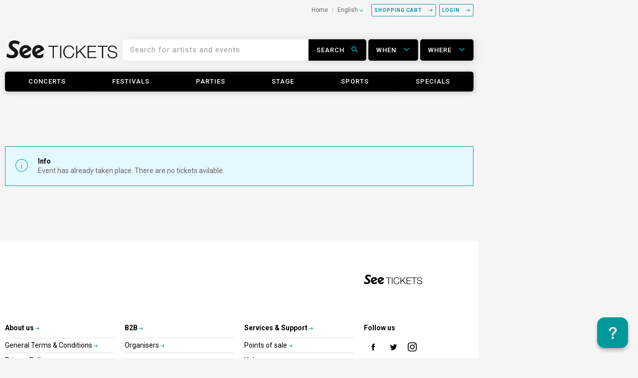

--- FILE ---
content_type: text/html; charset=utf-8
request_url: https://www.google.com/recaptcha/api2/aframe
body_size: 183
content:
<!DOCTYPE HTML><html><head><meta http-equiv="content-type" content="text/html; charset=UTF-8"></head><body><script nonce="zDsrF__5KpAcdrzTKEDb4Q">/** Anti-fraud and anti-abuse applications only. See google.com/recaptcha */ try{var clients={'sodar':'https://pagead2.googlesyndication.com/pagead/sodar?'};window.addEventListener("message",function(a){try{if(a.source===window.parent){var b=JSON.parse(a.data);var c=clients[b['id']];if(c){var d=document.createElement('img');d.src=c+b['params']+'&rc='+(localStorage.getItem("rc::a")?sessionStorage.getItem("rc::b"):"");window.document.body.appendChild(d);sessionStorage.setItem("rc::e",parseInt(sessionStorage.getItem("rc::e")||0)+1);localStorage.setItem("rc::h",'1766747154845');}}}catch(b){}});window.parent.postMessage("_grecaptcha_ready", "*");}catch(b){}</script></body></html>

--- FILE ---
content_type: text/css
request_url: https://www.starticket.ch/css/root.css
body_size: 383
content:
:root {

    --primary-color: #00999a;
    --primary-dark-color: #087575;
    --primary-light-color: #00999a8c;

    --reference-prod-color: #00999a ;
    --reference-prod-dark-color: #087575;

    --reference-stage-color: #840265 ;
    --reference-stage-dark-color: #600249 ;
    --reference-stage-light-color: #6002498c ;

    --reference-dev-color: #e5007d ;
    --reference-dev-dark-color: #b20162 ;
    --reference-dev-light-color: #b201628c ;

}  

--- FILE ---
content_type: text/css;charset=UTF-8
request_url: https://static.zohocdn.com/zohodeskoldasap/asapweb/css/styles.2a60a9fc5c3ed70ca21e_.css
body_size: 18769
content:
.zohohc-a4653be37c{cursor:pointer}.zohohc-c14feffb6e{cursor:auto}.zohohc-9d22943960{display:none !important}.zohohc-7aa70c82fd{position:relative;display:inline-block;width:18px;height:18px;color:inherit;vertical-align:middle;fill:currentColor}.zohohc-3fc59a917c{width:14px;height:14px;position:absolute;top:30px;right:5px;color:var(--zohohc_asap_web_appprimary_textclr)}.zohohc-6eec88351b{width:25px;height:25px;margin-right:8px}.zohohc-6eec88351b:hover{color:var(--zohohc_asap_web_appaccent_clr)}.zohohc-d8a53d1ea1:hover{color:var(--zohohc_asap_web_appprimary_textclr)}.zohohc-2aa6af19b7{color:#e21010;float:right;width:14px;height:14px}.zohohc-08c63979b0{height:17px;width:17px}.zohohc-dd047bd6fd{fill:currentColor;width:inherit;height:inherit}#zohohc-asap-web-helper-main[dir="rtl"] .zohohc-3fc59a917c{right:95%}#zohohc-asap-web-helper-main[dir="rtl"] .zohohc-6eec88351b{margin:0 0 0 8px}.zohohc-443e236b8e{width:undefined}.zohohc-87a94be1d2{width:80%}.zohohc-37199fafff{width:100%;height:100%}.zohohc-15b35a2a48{width:100%;height:auto}.zohohc-aefb98cb88{width:100%}.zohohc-351f31dd0c{height:100%}.zohohc-3a6af58708{width:13px;height:13px}.zohohc-5091731ce6{width:32px;height:32px}.zohohc-332d13449b{width:25px;height:25px}.zohohc-3d7f7c81ee{width:11px;height:11px}.zohohc-0dcde4930c{width:14px;height:14px}.zohohc-a5d36ccec7{width:15px;height:15px}.zohohc-258b76bb79{width:18px;height:18px}.zohohc-f70efb533a{width:36px;height:36px}.zohohc-2177be38bc{width:20px;height:20px}.zohohc-3d381ec02d{width:22px;height:22px}.zohohc-78032d4ce1{width:3rem;height:3rem}.zohohc-d4db5ee197{width:55px;height:55px}.zohohc-1a025b8e37{width:70px;height:70px}.zohohc-550aded1ce{width:100px;height:100px}.zohohc-208e11d936{width:130px;height:130px}.zohohc-816ce4a107{width:25px;height:25px}.zohohc-125df0f8f8{width:30px;height:30px}.zohohc-ce1e36091c{width:38px;height:38px}.zohohc-3e3fedb42f{width:35px;height:35px}.zohohc-299dfe1c27{width:32px;height:32px}.zohohc-8ea42dc34d{width:25px;height:25px}.zohohc-45c159c6fc{width:45px;height:45px}.zohohc-68fc70fb19{width:40px;height:40px}.zohohc-cca2f5a6ea{line-height:1.8 !important}.zohohc-e2b7b433f6{color:#e21010}.zohohc-2fffb96916{color:undefined}.zohohc-b9c7166fe8{color:#e45c64}.zohohc-df5578e03f{color:#edb415}.zohohc-01c203c5a6{color:undefined}.zohohc-b2105085cb{color:#008000}.zohohc-f8f105f0e4{color:#555}.zohohc-aea9938f37{color:undefined}.zohohc-a5bc32c6a2{color:var(--zohohc_asap_web_appprimary_textclr)}.zohohc-356acf3f3e{color:var(--zohohc_asap_web_appthemebase_txtclr)}.zohohc-ac0ac0c5f7{color:var(--zohohc_asap_web_apperrormsg_bgclr)}.zohohc-4bb40650d6{color:var(--zohohc_asap_web_appsecondary_textclr)}.zohohc-b7028e2591{color:var(--zohohc_asap_web_appsecondary_textdustyclr)}.zohohc-293194062f{color:#fff}.zohohc-5cd5f6fae1{color:undefined}.zohohc-abe7857437{color:undefined}.zohohc-15b469590d{color:#999}.zohohc-8dde63e053{color:#3bc46a}.zohohc-8622867f1e{color:#f46e7b}.zohohc-1bd328d79a{color:#9b9b9d}.zohohc-83d08b3e65{color:#aaa}.zohohc-98c8c68a71{color:#0f7df0}.zohohc-b65d490e49{color:#333}.zohohc-731b77903b{color:inherit}.zohohc-e7344b3f23{color:undefined}.zohohc-5cf2c943aa{background-color:#fde9e9}.zohohc-69901cf78b{background-color:undefined}.zohohc-f5e285721b{background-color:undefined}.zohohc-c9652484dc{background-color:#f46e7b}.zohohc-a7cb1a0c85{background-color:#fff}.zohohc-aca43f43d8{background-color:undefined}.zohohc-99cf6d4a41{background-color:undefined}.zohohc-f56d4a8583{background-color:undefined}.zohohc-9d77222367{background-color:undefined}.zohohc-8feb9c1410{background-color:#008000}.zohohc-c3e2e889fe{background-color:transparent}.zohohc-d4595a3135{background:undefined !important}.zohohc-791d8d54f4{background-color:rgba(0,0,0,0.5)}.zohohc-77dcb0ac28{background-color:#f7f7f7}.zohohc-047647b1cb{background-color:undefined}.zohohc-515d0dfafb{background-color:undefined}.zohohc-8f67bf037b{background-color:undefined}.zohohc-657e4aad4a{background-color:#000}.zohohc-e2b7b433f6{color:#e21010}.zohohc-b388254525{color:#25ce9a}.zohohc-244dd43f7f{color:#3ad8e2}.zohohc-02122e99c4{color:#00b9ea}.zohohc-49a146bc5d{color:#b1d573}.zohohc-c0c5eb4cad{color:#ffc85b}.zohohc-5229b24a37{color:#f17f5a}.zohohc-3d9a4e40f8{color:#f06154}.zohohc-c7a0e88228{color:#5ca9ff}.zohohc-79c995db50{color:#6968b9}.zohohc-669b261e77{color:#5060cb}.zohohc-96643ceca7{color:#dd5f85}.zohohc-2538002c29{color:#8996a0}.zohohc-58f93573e8{color:#096b84}.zohohc-7c30d41b76{color:#0b90af}.zohohc-90beedc4f0{color:#39b1cf}.zohohc-94b3d80991{color:#efbb22}.zohohc-54ca919b79{color:#e86f6c}.zohohc-2ff19cdf24{color:#855c91}.zohohc-83d08b3e65{color:#aaa}.zohohc-7149dec4bb{color:#787b84}.zohohc-0cee7d68ae{color:#00aeb5}.zohohc-5aae08a0ea{color:#c7b299}.zohohc-7de95d1086{color:#c79299}.zohohc-7283bcc86a{color:#029e79}.zohohc-44a732b2da{color:#b4d253}.zohohc-3e4a7a414c{color:_sushi}.zohohc-2fffb96916{color:undefined}.zohohc-b2105085cb{color:#008000}.zohohc-f8f105f0e4{color:#555}.zohohc-455a094566{color:#aaa}.zohohc-99140d0e59{color:#bbb}.zohohc-aea9938f37{color:undefined}.zohohc-a5bc32c6a2{color:var(--zohohc_asap_web_appprimary_textclr)}.zohohc-98c8c68a71{color:#0f7df0}.zohohc-8dde63e053{color:#3bc46a}.zohohc-15b469590d{color:#999}.zohohc-5f5020d8e9{color:#000}.zohohc-293194062f{color:#fff}.zohohc-7373984a62{color:#fff !important}.zohohc-8622867f1e{color:#f46e7b}.zohohc-b65d490e49{color:#333}.zohohc-53a87d976f{color:undefined}.zohohc-02122e99c4{color:#00b9ea}.zohohc-5cf2c943aa{background-color:#fde9e9}.zohohc-a67ac3b2fa{background-color:#f4f4f4}.zohohc-75bf60ba36{background-color:#f5f5f5}.zohohc-c9652484dc{background-color:#f46e7b}.zohohc-a7cb1a0c85{background-color:#fff}.zohohc-2852ab9026{background-color:#eee}.zohohc-dbad7f4028{background-color:#0f7df0}.zohohc-1e12154a14{background-color:undefined}.zohohc-8feb9c1410{background-color:#008000}.zohohc-c3e2e889fe{background-color:transparent}.zohohc-791d8d54f4{background-color:rgba(0,0,0,0.5)}.zohohc-c1e5326b9b{background-color:undefined}.zohohc-731b77903b{color:inherit}.zohohc-d7bc41fef2{background-color:#25ce9a}.zohohc-e5badd43f7{background-color:#3ad8e2}.zohohc-894201c7f5{background-color:#00b9ea}.zohohc-74318e1f1a{background-color:#b1d573}.zohohc-b960bda1cd{background-color:#ffc85b}.zohohc-c7ff8cc604{background-color:#f17f5a}.zohohc-3fb2b832b1{background-color:#f06154}.zohohc-c708db3b20{background-color:#5ca9ff}.zohohc-b0cc36d5a0{background-color:#6968b9}.zohohc-1232a698ee{background-color:#5060cb}.zohohc-aefbacb418{background-color:#dd5f85}.zohohc-61ed8da058{background-color:#8996a0}.zohohc-6913656fd7{background-color:#096b84}.zohohc-8223422e2a{background-color:#0b90af}.zohohc-6846b0047c{background-color:#39b1cf}.zohohc-c0af7615ac{background-color:#efbb22}.zohohc-9eb89a3fab{background-color:#e86f6c}.zohohc-4453b3d883{background-color:#855c91}.zohohc-280935f349{background-color:#aaa}.zohohc-b04351447a{background-color:#787b84}.zohohc-89b6503035{background-color:#00aeb5}.zohohc-5bcb19c728{background-color:#00aeb5}.zohohc-be00ff2f93{background-color:#25ce9a}.zohohc-9e8df1b891{background-color:#c7b299}.zohohc-d7b1509d8c{background-color:#c79299}.zohohc-323a51c74a{background-color:#029e79}.zohohc-2c57a27c29{background-color:#b4d253}.zohohc-71adf40909{background-color:#b4d253}.zohohc-71adf40909:after{content:'\2022'}.zohohc-d954b9d400{background-color:#029e79}.zohohc-67feb8481e{background-color:#c79299}.zohohc-ac32a1f931{background-color:#c7b299}.zohohc-d801b26c6f{background-color:#25ce9a}.zohohc-8bedca8365{background-color:#00aeb5}.zohohc-40a7996ecf{background-color:#787b84}.zohohc-1d2e1d10c3{background-color:#aaa}.zohohc-1add025ff3{background-color:#855c91}.zohohc-41544b7adc{background-color:#e86f6c}.zohohc-5ca0df5a33{background-color:#efbb22}.zohohc-c8f4bf8a81{font-size:var(--zohohc_asap_web_appfontsizes_headline_6)}.zohohc-08263931f7{font-size:var(--zohohc_asap_web_appfontsizes_headline_5_1)}.zohohc-650483db66{font-size:var(--zohohc_asap_web_appfontsizes_headline_5)}.zohohc-b253cad9ae{font-size:var(--zohohc_asap_web_appfontsizes_headline_4)}.zohohc-76d0db19a6{font-size:var(--zohohc_asap_web_appfontsizes_headline_3)}.zohohc-373c19549b{font-size:var(--zohohc_asap_web_appfontsizes_subtitle_2)}.zohohc-831fffad35{font-size:var(--zohohc_asap_web_appfontsizes_subtitle_1)}.zohohc-60bd88d938{font-size:var(--zohohc_asap_web_appfontsizes_body_2)}.zohohc-1f2a82e194{font-size:var(--zohohc_asap_web_appfontsizes_body_1)}.zohohc-05387018da{font-size:var(--zohohc_asap_web_appfontsizes_caption_1)}.zohohc-7db34e9ad5{font-size:var(--zohohc_asap_web_appfontsizes_caption)}.zohohc-9031c968f0{font-size:var(--zohohc_asap_web_appfontsizes_overline)}.zohohc-ec54f1f42d{font-size:1rem}.zohohc-fe24b0cb77{font-size:2rem}.zohohc-163345f31e{font-size:3rem}.zohohc-c3c733e7ed{font-size:4rem}.zohohc-44908569c4{font-size:2rem}.zohohc-1cce50eb1a{font-size:1.25em}.zohohc-9104a360a6{font-size:.8125em}.zohohc-ee02eda8a0{font-size:.875em}.zohohc-a90333846c{font-size:.875em}.zohohc-ca3ad03fe6{font-size:1.125em}.zohohc-b8d648b4df{font-size:undefined}.zohohc-59da5ce6e9{font-size:1.063em}.zohohc-7e5cb1d286{font-size:1.063em}.zohohc-b56a899b24{font-size:1em}.zohohc-4dfdf44656{font-size:.9375em}.zohohc-8387513e2b{font-size:.938em}.zohohc-79f1a593cf{font-size:.625em}.zohohc-b00e50f9bd{font-size:.75em}.zohohc-31fe32a460{font-size:.75em}.zohohc-c1d59683b5{font-size:2.5em}.zohohc-ee6b304d00{font-size:1.375em}.zohohc-a04c2ea6d4{font-size:2em}.zohohc-d10dc397a6{font-size:0}.zohohc-da60ce4383{font-size:.625em}.zohohc-0370bceb5b{font-size:.063em}.zohohc-7b5cbc3bea{font-size:1.313em}.zohohc-2a349398e8{font-size:1.375em}.zohohc-98dabcf6ee{font-size:1.5em}.zohohc-fd1f80f8b8{font-size:1.563em}.zohohc-c12dd8098f{font-size:1.563em}.zohohc-8850baeed4{font-size:1.688em}.zohohc-4937c1c885{font-size:1.875em}.zohohc-488f7e173c{font-size:1.875em}.zohohc-18b3634178{font-size:2.188em}.zohohc-b1011a11ef{font-size:2.625em}.zohohc-8c393f8e71{font-size:3.125em}.zohohc-f0dc5dd42d{font-size:3.125em}.zohohc-8afafa6ca4{font-size:3.313em}.zohohc-97fb5f51f7{font-size:3.75em}.zohohc-0d92d64a0e{font-size:3.75em}.zohohc-e178f0b8f1{font-size:4.313em}.zohohc-418b68e72e{font-size:4.375em}.zohohc-3244442f9d{font-size:0}.zohohc-12264f4af6{font-size:.625em}.zohohc-6143c7c911{font-size:.75em}.zohohc-11caa0515d{;line-height:28px}.zohohc-109a5fb05a{font-weight:400;line-height:22px}.zohohc-4860c4f1a3{font-weight:700}.zohohc-8d9f2e6735{font-weight:700}.zohohc-d85ea41a61{line-height:22px}.zohohc-442ca7eb39{font-weight:700}.zohohc-c3285277de{font-weight:700;line-height:24px}.zohohc-a3a054e675{line-height:26px}.zohohc-941461c542{font-weight:normal;line-height:28px}.zohohc-a55558f386{font-weight:700;line-height:15px}.zohohc-79831cbbf1{font-weight:200;line-height:28px}.zohohc-4647a81eea{font-weight:700}.zohohc-8fbf60484f{font-weight:700}.zohohc-1934d48f00{font-weight:400}.zohohc-4847ce5fd4{line-height:28px}.zohohc-dd2fef9bd4{font-weight:200;line-height:34px}.zohohc-3375c6ce66{font-weight:700}.zohohc-cbf1c0e023{font-weight:600}.zohohc-4ff66494ec{font-weight:400}.zohohc-5506b30da5{font-weight:700}.zohohc-ed5380d92e{font-weight:normal}.zohohc-29f031b331{color:var(--zohohc_asap_web_appsecondary_textdustyclr);cursor:text;display:inline-flex;align-items:center;flex-direction:row;position:relative;outline:0;font-size:var(--zohohc_asap_web_appfontsizes_body_2);pointer-events:none;top:30px;transition:.2s ease all;letter-spacing:normal;margin:0;word-break:break-word;word-wrap:break-word;width:auto;height:auto;line-height:1.5;z-index:var(--zohohc_asap_web_appzindex_minlevel_one)}.zohohc-b58970d441{position:static;padding-bottom:10px}.zohohc-65bdd3eb8c{font-size:var(--zohohc_asap_web_appfontsizes_body_2) !important;text-transform:lowercase}.zohohc-29f031b331:focus,.zohohc-ff07c3dbdc:focus{font-size:var(--zohohc_asap_web_appfontsizes_body_2);-webkit-transform:translateY(-20px);transform:translateY(-20px);visibility:visible;outline:0}.zohohc-29f031b331.zohohc-c6f923486b,.zohohc-ff07c3dbdc.zohohc-c6f923486b{top:10px;font-size:var(--zohohc_asap_web_appfontsizes_body_2);transition:.2s ease-out}.zohohc-ff07c3dbdc{cursor:text;display:inline-flex;align-items:center;flex-direction:row;outline:0;font-size:var(--zohohc_asap_web_appfontsizes_body_2);transition:.2s ease all;left:25px;position:absolute;top:-2px;z-index:var(--zohohc_asap_web_appzindex_minlevel_one)}.zohohc-65bdd3eb8c{cursor:text;display:inline-flex;align-items:center;flex-direction:row;position:relative;padding:20px 0;font-size:var(--zohohc_asap_web_appfontsizes_body_1);letter-spacing:normal;margin:0;color:var(--zohohc_asap_web_appsecondary_textdustyclr);word-wrap:break-word;word-break:break-word;z-index:var(--zohohc_asap_web_appzindex_minlevel_one);width:auto;height:auto;line-height:1.5}.zohohc-1fd8f6aebc{color:var(--zohohc_asap_web_appsecondary_textdustyclr);cursor:text;display:inline-flex;align-items:center;flex-direction:row;position:relative;outline:0;font-size:var(--zohohc_asap_web_appfontsizes_body_2);pointer-events:none;top:10px;transition:.2s ease all;letter-spacing:normal;margin:0;word-break:break-word;word-wrap:break-word;z-index:var(--zohohc_asap_web_appzindex_minlevel_one)}.zohohc-73f41c1e83{color:var(--zohohc_asap_web_appsecondary_textdustyclr);cursor:text;display:inline-flex;align-items:center;flex-direction:row;position:relative;outline:0;font-size:var(--zohohc_asap_web_appfontsizes_body_2);pointer-events:none;padding-bottom:10px;transition:.2s ease all;letter-spacing:normal;margin:0;word-break:break-word;word-wrap:break-word;z-index:var(--zohohc_asap_web_appzindex_minlevel_one)}.zohohc-913a8cfb31{color:var(--zohohc_asap_web_appprimary_textclr);cursor:text;display:inline-block;position:relative;outline:0;font-size:var(--zohohc_asap_web_appfontsizes_body_2);pointer-events:none;top:10px;transition:.2s ease all;margin:0;word-break:break-word;word-wrap:break-word;line-height:1.5}.zohohc-1e5365d0b3{color:var(--zohohc_asap_web_appprimary_textclr);cursor:text;display:inline-block;position:relative;outline:0;font-size:var(--zohohc_asap_web_appfontsizes_body_2);pointer-events:none;padding-bottom:10px;transition:.2s ease all;margin:0;word-break:break-word;word-wrap:break-word;line-height:1.5}#zohohc-asap-web-helper-main[dir="rtl"] .zohohc-ff07c3dbdc{right:25px;left:auto}.zohohc-4a5cd7c119{font-size:var(--zohohc_asap_web_appfontsizes_body_1);border:0;border-radius:0;cursor:pointer;padding:0;line-height:var(--zohohc_asap_web_applineheight_articlevalues)}.zohohc-4a5cd7c119:hover{background-color:transparent}.zohohc-4a5cd7c119:focus{outline:0}.zohohc-cb712ddfe2{color:inherit;max-width:100px;white-space:nowrap;overflow:hidden;line-height:var(--zohohc_asap_web_applineheight_articlevalues)}.zohohc-eafec206bc{color:var(--zohohc_asap_web_appaccent_clr);max-width:100px;white-space:nowrap;overflow:hidden;line-height:var(--zohohc_asap_web_applineheight_articlevalues)}.zohohc-1790ef92a4{padding:3px 10px;font-size:var(--zohohc_asap_web_appfontsizes_body_2);border-radius:20px;cursor:pointer;outline:0;line-height:var(--zohohc_asap_web_applineheight_articlevalues)}.zohohc-1790ef92a4.zohohc-15544e6e9d{background:var(--zohohc_asap_web_appbutton_primary_bg);color:var(--zohohc_asap_web_appbutton_primary_txt_clr);border:1px solid var(--zohohc_asap_web_appbutton_primary_bg)}.zohohc-1edb42c90d{padding:7px 10px;font-size:var(--zohohc_asap_web_appfontsizes_caption_1);border-radius:20px;cursor:pointer;outline:0;min-width:100px;max-width:150px;line-height:var(--zohohc_asap_web_applineheight_articlevalues);word-break:break-word}.zohohc-1edb42c90d.zohohc-15544e6e9d{background:var(--zohohc_asap_web_appbutton_primary_bg);color:var(--zohohc_asap_web_appbutton_primary_txt_clr);border:1px solid var(--zohohc_asap_web_appbutton_primary_bg)}.zohohc-1edb42c90d.zohohc-69087b02c5{background:var(--zohohc_asap_web_appbutton_secondary_bg);border:1px solid var(--zohohc_asap_web_appbutton_secondary_bg_bdr);color:var(--zohohc_asap_web_appbutton_secondary_txt_clr);margin-right:10px;-webkit-transform:perspective(1px) translateZ(0);transform:perspective(1px) translateZ(0);-webkit-transition-property:color;transition-property:color;-webkit-transition-duration:.3s;transition-duration:.3s;overflow:hidden}#zohohc-asap-web-helper-main[dir="rtl"] .zohohc-1edb42c90d.zohohc-69087b02c5{margin-left:10px;margin-right:0}.zohohc-95e43b055a[type="checkbox"]{position:relative;margin:0;padding:0;top:-3px;cursor:pointer}.zohohc-95e43b055a[type="checkbox"]::before{content:"";display:inline-block;height:16px;width:16px;margin-right:10px;transition:all .5s ease;-webkit-transition:all .5s ease;border-radius:2px;position:relative;bottom:0;left:0;background-color:var(--zohohc_asap_web_apppage_bg);border:1px solid var(--zohohc_asap_web_appticketsbdr_clr);display:flex;top:0}.zohohc-95e43b055a[type="checkbox"]:checked::before{background:var(--zohohc_asap_web_appaccent_clr);border:1px solid var(--zohohc_asap_web_appaccent_clr)}.zohohc-95e43b055a[type="checkbox"]:checked::after{content:'';position:absolute;width:8px;height:4px;background:rgba(0,0,0,0);left:4px;top:5px;border:2px solid #fff;border-top:0;border-right:0;-webkit-transform:rotate(-50deg);-moz-transform:rotate(-50deg);-o-transform:rotate(-50deg);-ms-transform:rotate(-50deg);transform:rotate(-50deg);border-radius:0}#zohohc-asap-web-helper-main[dir="rtl"] .zohohc-95e43b055a[type="checkbox"]::before{margin:0 0 0 10px}#zohohc-asap-web-helper-main[dir="rtl"] .zohohc-95e43b055a[type="checkbox"]:checked::after{right:4px}.zohohc-5fb6885906{font-family:var(--zohohc_asap_web_lato),sans-serif}:root{--zohohc_asap_web_lato:'Lato'}.zohohc-1cf729656a{display:block;border:none !important;border-bottom:solid 1px var(--zohohc_asap_web_appticketsbdr_clr) !important;-webkit-transition:all .3s cubic-bezier(0.64,0.09,0.08,1);transition:all .3s cubic-bezier(0.64,0.09,0.08,1);outline:0;width:100%;font-size:var(--zohohc_asap_web_appfontsizes_body_1);box-sizing:border-box;margin:0;padding:15px 0 10px 0 !important;box-shadow:none !important;border-radius:0 !important;line-height:var(--zohohc_asap_web_applineheight_normal) !important;height:auto;background:transparent}.zohohc-1cf729656a input[type="text"]::-webkit-input-placeholder{color:#aaa;font-weight:var(--zohohc_asap_web_appweight_normal)}.zohohc-1cf729656a input[type="text"]::-moz-input-placeholder{color:#aaa}.zohohc-1cf729656a input[type="text"]::-ms-input-placeholder{color:#aaa}.zohohc-1cf729656a[type=number]::-webkit-inner-spin-button,.zohohc-1cf729656a[type=number]::-webkit-outer-spin-button{-webkit-appearance:none;-moz-appearance:none;appearance:none;margin:0}.zohohc-1cf729656a[type=number]{-moz-appearance:textfield}default.zohohc-4f2a5f4547{text-transform:lowercase}.zohohc-1cf729656a:focus{border-bottom:1px solid var(--zohohc_asap_web_appaccent_clr) !important;box-shadow:none !important;outline:0}.zohohc-1cf729656a.zohohc-18a9f79ce9:focus{border-bottom:1px solid #e21010 !important}.zohohc-cf5277846c{font-size:var(--zohohc_asap_web_appfontsizes_body_2);width:100% !important;height:100%;outline:none !important;border:0;transition:width .5s;margin:0;padding:11px 20px !important;box-sizing:border-box;display:inherit;position:absolute;top:0;right:0}.zohohc-0893cc9937{margin:0;display:block;border:0;border-bottom:solid 1px var(--zohohc_asap_web_appthemebase_bdr_clr);-webkit-transition:all .3s cubic-bezier(0.64,0.09,0.08,1);transition:all .3s cubic-bezier(0.64,0.09,0.08,1);background-position:-350px 0;background-size:350px 100%;background-repeat:no-repeat;color:var(--zohohc_asap_web_appprimary_textclr);outline:none !important;width:100%;font-size:var(--zohohc_asap_web_appfontsizes_body_1);overflow:auto;scroll-behavior:smooth;-webkit-overflow-scrolling:touch;box-shadow:none}.zohohc-0893cc9937:focus{background-position:0 0;border:none !important;border-bottom:1px solid var(--zohohc_asap_web_appaccent_clr) !important;box-shadow:none;outline:none !important}.zohohc-0893cc9937.zohohc-328140597a:focus{border-bottom:1px solid #e21010}.zohohc-0893cc9937:hover{box-shadow:none !important;outline:none !important}.zohohc-0893cc9937.zohohc-73a963ddb8{resize:none;border:1px solid var(--zohohc_asap_web_appticketsbdr_clr);padding:15px;outline:medium;min-height:250px;max-height:250px;border-radius:3px}.zohohc-0893cc9937.zohohc-0b85398ab8{outline:5px auto var(--zohohc_asap_web_appaccent_clr)}.zohohc-0893cc9937.zohohc-405a6a976a{outline:5px auto var(--zohohc_asap_web_appaccent_clr)}.zohohc-867591bf67{margin:0;padding:15px 0 0;display:block;outline:0;resize:none;border:0;box-shadow:none;width:100%;overflow:auto;scroll-behavior:smooth;-webkit-overflow-scrolling:touch;color:var(--zohohc_asap_web_appprimary_textclr);font-size:var(--zohohc_asap_web_appfontsizes_subtitle_1);box-sizing:border-box;background:transparent;min-height:calc(35px + 1em);max-height:calc(45px + 1em);height:calc(35px + 1em)}.zohohc-867591bf67:hover,.zohohc-867591bf67:focus{box-shadow:none !important;outline:none !important}.zohohc-867591bf67:disabled{background:transparent}@media only screen and (max-width:768px),screen and (max-device-width:768px){.zohohc-867591bf67{padding:5% 0 0 .5%}}.zohohc-867591bf67::placeholder{color:var(--zohohc_asap_web_appplaceholder_txtclr);font-weight:var(--zohohc_asap_web_appweight_ultra_light);font-size:var(--zohohc_asap_web_appfontsizes_subtitle_1);opacity:1}.zohohc-867591bf67::-webkit-input-placeholder{color:var(--zohohc_asap_web_appplaceholder_txtclr);font-weight:var(--zohohc_asap_web_appweight_ultra_light);font-size:var(--zohohc_asap_web_appfontsizes_subtitle_1);opacity:1}.zohohc-867591bf67::-moz-input-placeholder{color:var(--zohohc_asap_web_appplaceholder_txtclr);font-weight:var(--zohohc_asap_web_appweight_ultra_light);font-size:var(--zohohc_asap_web_appfontsizes_subtitle_1);opacity:1}.zohohc-867591bf67::-ms-input-placeholder{color:var(--zohohc_asap_web_appplaceholder_txtclr);font-weight:var(--zohohc_asap_web_appweight_ultra_light);font-size:var(--zohohc_asap_web_appfontsizes_subtitle_1);opacity:1}.zohohc-9db52bd9c0,.zohohc-d382ed95b8,.zohohc-de9178cf46{width:100%;resize:none;border:1px solid var(--zohohc_asap_web_appticketsbdr_clr);padding:15px;outline:medium;min-height:250px;max-height:250px;border-radius:3px;color:var(--zohohc_asap_web_appprimary_textclr);line-height:var(--zohohc_asap_web_applineheight_articlevalues);background:transparent;font-size:var(--zohohc_asap_web_appfontsizes_body_2)}.zohohc-9db52bd9c0::placeholder,.zohohc-d382ed95b8::placeholder{color:var(--zohohc_asap_web_appplaceholder_txtclr)}.zohohc-de9178cf46:focus{border:1px solid var(--zohohc_asap_web_appaccent_clr)}.zohohc-de9178cf46.zohohc-328140597a:focus{border:1px solid #e21010}.zohohc-d382ed95b8{display:block;min-height:100px;max-height:100px;margin-top:20px}.zohohc-de9178cf46{min-height:100px}.zohohc-65e5cc58d5{color:var(--zohohc_asap_web_appprimary_textclr);outline:0;border:0;resize:none;width:100%;max-height:150px;padding:5px 0;border-bottom:1px solid var(--zohohc_asap_web_appthemebase_bdr_clr)}.zohohc-b084be05c9{color:var(--zohohc_asap_web_appprimary_textclr);resize:none;border:1px solid var(--zohohc_asap_web_appthemebase_bdr_clr);padding:15px;outline:medium;min-height:250px;max-height:250px;border-radius:3px}#zohohc-asap-web-helper-main[dir="rtl"] .zohohc-867591bf67{padding:15px 0 0 0}.zohohc-48e49aca1e{width:inherit}.zohohc-48e49aca1e:focus{outline:0}.zohohc-48e49aca1e .zohohc-7a798f1d8e{display:flex}.zohohc-48e49aca1e .zohohc-7a798f1d8e.zohohc-a6c8ac8b23{display:flex}.zohohc-8646d9cd64{pointer-events:none}.zohohc-f8eedbc44c{outline:0;margin-bottom:25px;text-align:left}.zohohc-f8eedbc44c:focus{outline:0}.zohohc-f8eedbc44c .zohohc-a93cf048c5{outline:0;display:flex;flex-direction:column}.zohohc-ae7dc8d5cd{outline:0;text-align:left}.zohohc-04941d5b25{opacity:.2;pointer-events:none}.zohohc-79d1204b0d{display:none !important}.zohohc-a93cf048c5{outline:0}.zohohc-f5a6c7f104{display:flex;line-height:var(--zohohc_asap_web_applineheight_normal);flex-direction:column;position:relative;margin-top:25px}.zohohc-f5a6c7f104:focus{outline:0}.zohohc-f5a6c7f104 .zohohc-a93cf048c5{outline:0}.zohohc-3ea70dfe4e{outline:0}#zohohc-asap-web-helper-main[dir="rtl"] .zohohc-f8eedbc44c{text-align:right}.zohohc-f9650c4de0{font-size:var(--zohohc_asap_web_appfontsizes_body_2);font-weight:400;padding:10px 15px;height:inherit;box-sizing:border-box}.zohohc-f9650c4de0.zohohc-536b28994a{display:none}.zohohc-f9650c4de0.zohohc-34995628bd{display:flex;flex-direction:column;width:100%}.zohohc-9d26dcd85b{padding:0 20px;outline:0;position:relative}.zohohc-03220b7f40,.zohohc-6c70a4f6e9,.zohohc-c482d8ad70{padding:0;outline:0;position:relative}.zohohc-4cbc1d21d3.zohohc-8f6e2a74fb,.zohohc-258c8bd181.zohohc-8f6e2a74fb{text-transform:uppercase;display:flex;justify-content:center;align-items:center;white-space:nowrap}.zohohc-4cbc1d21d3.zohohc-e85977f487,.zohohc-258c8bd181.zohohc-e85977f487{margin:0;padding:5px;box-sizing:content-box}.zohohc-5b010844a8{margin:0;width:100%;height:100%;box-sizing:content-box}.zohohc-29a84cbb3b{margin:0;height:100%;width:100%}.zohohc-a3548f727a .zohohc-ca82c7dfa0{width:100%;height:100%;border-radius:50%}.zohohc-0631d1f901 .zohohc-ca82c7dfa0{width:100%;height:100%;border-radius:10%}.zohohc-4f82f49dd2 .zohohc-ca82c7dfa0{width:100%;height:100%;border-radius:10%;background:rgba(255,255,255,0)}.zohohc-4ec250c394{font:inherit;color:inherit;white-space:inherit}.zohohc-ecdc9a93e3{border:5px:solid #008000;border-radius:undefined}.zohohc-5e27bf99ae{border:5px:solid #008000;border-radius:100%}.zohohc-21e6e4c243{border:2px:solid #dfe1e2;border-radius:100%}.zohohc-fb7b5b7a95{border-radius:50%}.zohohc-a1f9d02622{border-radius:10%}.zohohc-e39b3235e3{height:100%;box-sizing:border-box;border-bottom:1px solid var(--zohohc_asap_web_appthemebase_bdr_clr);border-top:1px solid var(--zohohc_asap_web_appthemebase_bdr_clr)}.zohohc-e39b3235e3 input[type="text"]::-webkit-input-placeholder{color:#aaa}.zohohc-e39b3235e3 input[type="text"]::-moz-input-placeholder{color:#aaa}.zohohc-e39b3235e3 input[type="text"]::-ms-input-placeholder{color:#aaa}.zohohc-e39b3235e3.zohohc-bb6525d8ad{width:100%;transition:width .4s ease-out;display:block}.zohohc-e39b3235e3 .zohohc-a339e513e6,.zohohc-e39b3235e3 .zohohc-92c8d35bf9.zohohc-270932bb04{display:block}.zohohc-e39b3235e3 .zohohc-92c8d35bf9,.zohohc-e39b3235e3 .zohohc-a339e513e6.zohohc-270932bb04{display:none}.zohohc-e39b3235e3 .zohohc-2392192a76{width:100%;height:100%}.zohohc-e39b3235e3.zohohc-bb6525d8ad .zohohc-2392192a76{transition:width .4s ease-out}.zohohc-e39b3235e3.zohohc-bb6525d8ad.zohohc-397652f4f4 .zohohc-2392192a76{width:0;height:0}.zohohc-e39b3235e3.zohohc-bb6525d8ad .zohohc-2392192a76{width:100%;transition:width .4s ease-out}.zohohc-e39b3235e3.zohohc-bb6525d8ad.zohohc-397652f4f4 .zohohc-71773ee839{display:none;padding:0}.zohohc-e39b3235e3.zohohc-bb6525d8ad .zohohc-71773ee839{padding:0}.zohohc-e39b3235e3.zohohc-bb6525d8ad .zohohc-7080a2aa9d{width:0;display:none}.zohohc-e39b3235e3.zohohc-bb6525d8ad.zohohc-397652f4f4 .zohohc-7080a2aa9d{width:100%;display:block;height:100%}.zohohc-a339e513e6,.zohohc-92c8d35bf9{cursor:pointer;position:absolute;top:10px;right:20px;padding-left:2px;width:18px}.zohohc-71773ee839{height:100%;position:relative}#zohohc-asap-web-helper-main[dir="rtl"] .zohohc-a339e513e6{left:20px;padding:0 2px 0 0;right:auto}#zohohc-asap-web-helper-main[dir="rtl"] .zohohc-92c8d35bf9{left:20px;padding:0 2px 0 0;right:auto}.zohohc-54789b77b2 input{border:none !important;border-top:1px solid var(--zohohc_asap_web_appticketsbdr_clr) !important;padding:15px !important;font-family:var(--zohohc_asap_web_fontfamily)}.zohohc-54789b77b2 input:focus{border:0}.zohohc-54789b77b2 input[type="text"]::-webkit-input-placeholder{color:#aaa;font-size:14px}.zohohc-54789b77b2 input[type="text"]::-moz-input-placeholder{color:#aaa;font-size:14px}.zohohc-54789b77b2 input[type="text"]::-ms-input-placeholder{color:#aaa;font-size:14px}.zohohc-54789b77b2 .zohohc-3b957f9d7d{border:1px solid var(--zohohc_asap_web_appticketsbdr_clr)}.zohohc-54789b77b2 .zohohc-3b957f9d7d input[type="text"]:focus{border-bottom:none !important}.zohohc-54789b77b2 .zohohc-3b957f9d7d .zohohc-9038c08f81{padding:5px;border-right:1px solid var(--zohohc_asap_web_appticketsbdr_clr);width:100%}.zohohc-54789b77b2 .zohohc-3b957f9d7d .zohohc-22ab7a4ac2{display:flex}.zohohc-54789b77b2 .zohohc-3b957f9d7d .zohohc-7fd633f97b{cursor:pointer;display:flex;color:var(--zohohc_asap_web_appsecondary_textdustyclr);align-items:center;width:100%;justify-content:center}.zohohc-54789b77b2 .zohohc-3b957f9d7d .zohohc-7fd633f97b:hover{color:var(--zohohc_asap_web_appaccent_clr)}.zohohc-54789b77b2 .zohohc-3b957f9d7d .zohohc-48b334ed08{max-width:80px;overflow:hidden;white-space:nowrap;text-overflow:ellipsis;display:inline-block}@media(min-device-width:320px) and (max-device-width:480px){.zohohc-54789b77b2 .zohohc-3b957f9d7d .zohohc-7fd633f97b{width:100%;display:inline-flex;margin:10px 0}.zohohc-a837669e60{width:100%;border-bottom:1px solid var(--zohohc_asap_web_appthemebase_bdr_clr);padding:0;border-right:0}}@media(min-width:320px) and (max-width:480px){.zohohc-54789b77b2 .zohohc-3b957f9d7d .zohohc-7fd633f97b{width:100%;display:inline-flex;margin:10px 0}.zohohc-a837669e60{width:100%;border-bottom:1px solid var(--zohohc_asap_web_appthemebase_bdr_clr);padding:0;border-right:0}}#zohohc-asap-web-helper-main[dir="rtl"] .zohohc-54789b77b2 .zohohc-3b957f9d7d .zohohc-7b50b31b29{border-left:1px solid var(--zohohc_asap_web_appthemebase_bdr_clr);border-right:0}.zohohc-9d4604931b{position:fixed;top:0;left:0;width:100%;height:100%}.zohohc-174eff1717:focus{border:10px solid undefined}.zohohc-be612d5c6f{z-index:var(--zohohc_asap_web_appzindex_minuslevel_one)}.zohohc-7ba008e167{z-index:var(--zohohc_asap_web_appzindex_minlevel_one)}.zohohc-a7452cf18b{z-index:var(--zohohc_asap_web_appzindex_minlevel_two)}.zohohc-dea8c2f078{z-index:var(--zohohc_asap_web_appzindex_maxlevel_ten)}.zohohc-a800d702b2{z-index:var(--zohohc_asap_web_appzindex_maxlevel_eleven)}.zohohc-8180951e5b{z-index:var(--zohohc_asap_web_appzindex_maxlevel_nine)}.zohohc-6e4bd113a1{z-index:var(--zohohc_asap_web_appzindex_maxlevel_eight)}.zohohc-d0cdacbb7c{z-index:var(--zohohc_asap_web_appzindex_maxlevel_seven)}.zohohc-600f19a66f{z-index:var(--zohohc_asap_web_appzindex_maxlevel_six)}.zohohc-001630bcff{z-index:var(--zohohc_asap_web_appzindex_maxlevel_five)}.zohohc-2c076d0493{z-index:var(--zohohc_asap_web_appzindex_maxlevel_four)}.zohohc-8d3941582f{z-index:var(--zohohc_asap_web_appzindex_maxlevel_three)}.zohohc-faceb50cf9{z-index:var(--zohohc_asap_web_appzindex_maxlevel_two)}.zohohc-0d57f8b2c2{z-index:var(--zohohc_asap_web_appzindex_maxlevel_one)}.zohohc-281834dd3d{display:flex;flex-direction:column}.zohohc-281834dd3d .zohohc-122c000d26{display:flex;flex-direction:row;justify-content:space-between;padding:15px 0;font-size:.875em;border-top:1px solid var(--zohohc_asap_web_appthemebase_bdr_clr);border-bottom:1px solid var(--zohohc_asap_web_appthemebase_bdr_clr);position:relative}.zohohc-281834dd3d .zohohc-122c000d26 .zohohc-b5d51bbd2a{color:var(--zohohc_asap_web_appsecondary_textdustyclr);cursor:pointer;position:relative;max-width:115px;overflow:hidden;white-space:nowrap}.zohohc-281834dd3d .zohohc-122c000d26 .zohohc-b5d51bbd2a:hover{color:var(--zohohc_asap_web_appaccent_clr)}.zohohc-281834dd3d .zohohc-122c000d26 .zohohc-b5d51bbd2a:hover::after{color:var(--zohohc_asap_web_appaccent_clr);content:'';position:absolute;left:0;display:flex;height:1em;width:100%;border-bottom:2px solid var(--zohohc_asap_web_appaccent_clr);margin-top:3px}.zohohc-281834dd3d .zohohc-122c000d26 .zohohc-b5d51bbd2a.zohohc-c0a8fb0ac3{color:var(--zohohc_asap_web_appaccent_clr);position:relative}.zohohc-281834dd3d .zohohc-122c000d26 .zohohc-b5d51bbd2a.zohohc-c0a8fb0ac3::after{content:'';position:absolute;left:0;display:flex;height:1em;width:100%;border-bottom:2px solid var(--zohohc_asap_web_appaccent_clr);margin-top:3px;color:var(--zohohc_asap_web_appaccent_clr)}.zohohc-281834dd3d .zohohc-7914d459bb{display:flex;flex-direction:row}.zohohc-281834dd3d .zohohc-7914d459bb .zohohc-b5d51bbd2a{width:100%}.zohohc-281834dd3d .zohohc-7914d459bb .zohohc-8d6f731b3d{width:100%}.zohohc-281834dd3d .zohohc-7914d459bb .zohohc-8d6f731b3d.zohohc-c0a8fb0ac3{width:100%}.zohohc-7294724e3a{display:flex;flex-direction:column}.zohohc-7294724e3a .zohohc-b414a96dcb{display:flex;flex-direction:row;gap:20px;padding:15px 0;font-size:.875em;border-top:1px solid var(--zohohc_asap_web_appthemebase_bdr_clr);border-bottom:1px solid var(--zohohc_asap_web_appthemebase_bdr_clr)}.zohohc-7294724e3a .zohohc-b414a96dcb .zohohc-d546d41bdc{color:var(--zohohc_asap_web_appsecondary_textdustyclr);cursor:pointer;position:relative;max-width:115px;overflow:hidden;white-space:nowrap}.zohohc-7294724e3a .zohohc-b414a96dcb .zohohc-d546d41bdc:hover{color:var(--zohohc_asap_web_appaccent_clr)}.zohohc-7294724e3a .zohohc-b414a96dcb .zohohc-d546d41bdc:hover::after{color:var(--zohohc_asap_web_appaccent_clr);content:'';position:absolute;left:0;display:flex;height:1em;width:100%;border-bottom:2px solid var(--zohohc_asap_web_appaccent_clr);margin-top:3px}.zohohc-7294724e3a .zohohc-b414a96dcb .zohohc-d546d41bdc.zohohc-636fd3b456{color:var(--zohohc_asap_web_appaccent_clr);position:relative}.zohohc-7294724e3a .zohohc-b414a96dcb .zohohc-d546d41bdc.zohohc-636fd3b456::after{content:'';position:absolute;left:0;display:flex;height:1em;width:100%;border-bottom:2px solid var(--zohohc_asap_web_appaccent_clr);margin-top:3px;color:var(--zohohc_asap_web_appaccent_clr)}.zohohc-7294724e3a .zohohc-0a08b5d3f6{display:flex;flex-direction:row}.zohohc-7294724e3a .zohohc-0a08b5d3f6 .zohohc-d546d41bdc{width:100%}.zohohc-7294724e3a .zohohc-0a08b5d3f6 .zohohc-0af7e012ad{width:100%}.zohohc-7294724e3a .zohohc-0a08b5d3f6 .zohohc-0af7e012ad.zohohc-636fd3b456{width:100%}.zohohc-7294724e3a .zohohc-0b96bd175b{justify-content:flex-start;gap:20px}.zohohc-53099a910d{width:100%;position:relative;outline:0}.zohohc-ea92f34d75{width:100%;border-bottom:1px solid var(--zohohc_asap_web_appticketsbdr_clr);min-height:31px;cursor:pointer}.zohohc-d41a6bffad{overflow:hidden;text-overflow:ellipsis;white-space:nowrap;word-wrap:normal;width:calc(100% - 30px);display:inline-block;font-size:var(--zohohc_asap_web_appfontsizes_subtitle_1);padding:25px 0 20px 0;position:relative;top:10px}.zohohc-496a94b08c:after{content:"";width:8px;height:8px;border-left:2px solid #c2c5c2;border-radius:2px 0 2px;border-bottom:2px solid #c2c5c2;transform:rotate(-45deg);position:absolute;top:60%;right:0}.zohohc-d3771f86ba:after{content:"";width:8px;height:8px;border-left:2px solid #c2c5c2;border-radius:2px 0 2px;border-bottom:2px solid #c2c5c2;transform:rotate(-225deg);position:absolute;background-color:#fff;top:60%;right:0}.zohohc-a72aae2901{width:100%;border-radius:2px;background:var(--zohohc_asap_web_appthird_bgclr);position:absolute;top:10px;box-shadow:0 2px 5px 0 rgba(0,0,0,0.16),0 2px 10px 0 rgba(0,0,0,0.12);will-change:width,height;min-width:100px;max-height:650px;overflow-y:auto;z-index:var(--zohohc_asap_web_appzindex_maxlevel_one)}.zohohc-d3341d298c{bottom:10px;top:auto}.zohohc-b37b4a0bc7{margin:0;width:100%;padding:0;max-height:200px;overflow:auto;scroll-behavior:smooth;-webkit-overflow-scrolling:touch}.zohohc-1cd1d816b4{clear:both;cursor:pointer;text-align:left;text-transform:none;font-size:var(--zohohc_asap_web_appfontsizes_body_2);display:block;padding:14px 16px;margin:0;line-height:var(--zohohc_asap_web_applineheight_globalvalues);text-align:inherit}.zohohc-3c8f9b8bde{position:relative;display:flex;border-bottom:1px solid var(--zohohc_asap_web_appthemebase_bdr_clr) !important;padding:16px !important;align-items:center;flex-direction:row}.zohohc-3c8f9b8bde:focus{outline:0}.zohohc-1cd1d816b4:hover{background:var(--zohohc_asap_web_appthemedefault_bgclr);color:var(--zohohc_asap_web_appprimary_textclr)}.zohohc-ad5f14024b{display:none}.zohohc-ca7f0722e8{width:100%;box-sizing:border-box;border:0 !important;outline:0;border-radius:0 !important;font-size:var(--zohohc_asap_web_appfontsizes_body_2);height:auto;line-height:var(--zohohc_asap_web_applineheight_normal);background:transparent}.zohohc-48211c950e{padding-left:5px;cursor:pointer;display:flex;color:var(--zohohc_asap_web_appprimary_textclr)}.zohohc-ca7f0722e8:focus{outline:0;border:none !important;box-shadow:none}.zohohc-b341934123{background:var(--zohohc_asap_web_appthemedefault_bgclr)}.zohohc-b55cdb7707{background:var(--zohohc_asap_web_appthird_bgclr)}.zohohc-e1437703d8{box-shadow:inset 0 0 0 2px #d9534f}.zohohc-95491a3713{display:none}.zohohc-95491a3713.zohohc-4dbef4797c{display:block;visibility:hidden}.zohohc-95491a3713.zohohc-667d2eda10{visibility:visible}.zohohc-f8a29f685e{padding:10px 16px;width:100%;font-size:var(--zohohc_asap_web_appfontsizes_body_2);color:var(--zohohc_asap_web_appaccent_clr);box-sizing:border-box}.zohohc-1ca0b8635d{pointer-events:none}#zohohc-asap-web-helper-main[dir="rtl"] .zohohc-496a94b08c:after{left:0;right:auto}#zohohc-asap-web-helper-main[dir="rtl"] .zohohc-d3771f86ba:after{left:0;right:auto}.zohohc-aee507787e{padding:0 7px}.zohohc-48774016f8{position:relative;outline:0}.zohohc-33646a1d6c{border-bottom:1px solid var(--zohohc_asap_web_appticketsbdr_clr);margin:30px 0 0}.zohohc-4d091798cc{border-bottom:1px solid var(--zohohc_asap_web_appaccent_clr)}.zohohc-f1d7f33264{display:block;overflow:hidden;white-space:nowrap;min-width:120px}.zohohc-a2d6e9d11c{width:100%;box-sizing:border-box;outline:0;font-size:var(--zohohc_asap_web_appfontsizes_body_2);border:none !important;padding:5px 0;margin:7px 0 6px;background:transparent}.zohohc-a2d6e9d11c:focus{box-shadow:none}.zohohc-7134c24c6b{width:100%;border-radius:2px;background:var(--zohohc_asap_web_appthird_bgclr);box-shadow:0 2px 5px 0 rgba(0,0,0,0.16),0 2px 10px 0 rgba(0,0,0,0.12);will-change:width,height;min-width:100px;max-height:200px;overflow-y:auto;border-top:0;z-index:var(--zohohc_asap_web_appzindex_maxlevel_one)}.zohohc-d407d10d68{position:relative;top:0}.zohohc-1b41ae84b5{position:absolute;bottom:50px}.zohohc-29b40d7e4c{width:100%;box-sizing:border-box;clear:both;cursor:pointer;text-transform:none;font-size:var(--zohohc_asap_web_appfontsizes_body_2);display:block;padding:14px 16px;line-height:var(--zohohc_asap_web_applineheight_normal)}.zohohc-7368321ecb{clear:both;cursor:pointer;text-transform:none;font-size:var(--zohohc_asap_web_appfontsizes_body_2);display:block;padding:14px 16px}.zohohc-7368321ecb:hover{background:var(--zohohc_asap_web_appthemedefault_bgclr);clear:both;cursor:pointer;text-transform:none;color:var(--zohohc_asap_web_appprimary_textclr);display:block;padding:14px 16px}.zohohc-e5d613389e{display:none}.zohohc-ebde18a203{clear:both}.zohohc-bf26afebc9{float:left;margin:6px 5px 6px 0}.zohohc-bd51de08be .zohohc-a2d6e9d11c{display:none}.zohohc-b049c3df00{display:none}.zohohc-b049c3df00.zohohc-b853b51d5e{display:block;visibility:hidden}.zohohc-b049c3df00.zohohc-21bfd0590e{visibility:visible}.zohohc-aee507787e{padding:10px 16px;float:left;width:90%;font-size:var(--zohohc_asap_web_appfontsizes_body_2);color:var(--zohohc_asap_web_appaccent_clr)}.zohohc-bd51de08be{margin:0}.zohohc-bd51de08be .zohohc-bf26afebc9{display:inline-flex;flex-direction:row;align-items:center;margin:6px 5px 6px 0}#zohohc-asap-web-helper-main[dir="rtl"] .zohohc-bf26afebc9{margin:6px 0 6px 5px}#zohohc-asap-web-helper-main[dir="rtl"] .zohohc-a2d6e9d11c{padding:5px 10px 5px}.zohohc-5f3c723837{display:flex;align-items:center;border:1px solid var(--zohohc_asap_web_appticketsbdr_clr);border-radius:50px;padding:4px 5px;font-size:var(--zohohc_asap_web_appfontsizes_subtitle_1);color:var(--zohohc_asap_web_appprimary_textclr)}.zohohc-2f7927e343{display:flex;cursor:pointer}.zohohc-34ababb7ba{display:inline-block;vertical-align:middle;border:1px solid _mercury;color:var(--zohohc_asap_web_appthird_bgclr);border-radius:.2rem}.zohohc-ff3adc5711,.zohohc-60fba1901d,.zohohc-0275bb7d05,.zohohc-3599d90480{display:inline-block}.zohohc-60fba1901d,.zohohc-0275bb7d05{padding:0 .4rem}.zohohc-0275bb7d05{margin-left:-.4rem;color:var(--zohohc_asap_web_appsecondary_textdustyclr)}.zohohc-6f0c1de019{color:var(--zohohc_asap_web_appprimary_textclr)}.zohohc-2ebfaed620{border-bottom:1px solid var(--zohohc_asap_web_appticketsbdr_clr);transition:border .2s linear 0s;font-size:var(--zohohc_asap_web_appfontsizes_body_1);outline:0;min-height:24px;padding:25px 0 10px 0;position:relative;top:10px;-webkit-user-select:none;-moz-user-select:none;-ms-user-select:none;user-select:none;box-sizing:border-box;line-height:var(--zohohc_asap_web_applineheight_normal);color:var(--zohohc_asap_web_appprimary_textclr);cursor:pointer}.zohohc-6d9bcb7164{position:relative;outline:0;padding-bottom:10px}.zohohc-a37c30ddb3{border-bottom:1px solid var(--zohohc_asap_web_appaccent_clr);padding:25px 0 10px 0;outline:0;width:inherit;min-height:24px;transition:border .2s linear 0s;position:relative;top:10px;font-size:var(--zohohc_asap_web_appfontsizes_body_1);-webkit-user-select:none;-moz-user-select:none;-ms-user-select:none;user-select:none;box-sizing:content-box;line-height:var(--zohohc_asap_web_applineheight_normal);color:var(--zohohc_asap_web_appprimary_textclr);cursor:pointer}.zohohc-ea1ad8c164{position:absolute;top:65px;right:0}.zohohc-9726cc58cb{bottom:55%;top:auto}.zohohc-d53facb789{width:100%;display:none}.zohohc-d53facb789.zohohc-61b1b52e36{display:block;visibility:hidden}.zohohc-d53facb789.zohohc-9498e096c2{visibility:visible}.zohohc-9fe3331eb2{text-align:center;padding:10px 0;border-top:1px solid var(--zohohc_asap_web_appthemebase_bdr_clr);justify-content:space-evenly}.zohohc-980fe3802b{width:100%;display:flex;padding:0 25px;justify-content:flex-start}.zohohc-15b6da22da{display:flex;flex-direction:row;padding:10px 25px;align-items:center}.zohohc-cbd111d40a{display:flex;justify-content:flex-start}.zohohc-cbd111d40a:nth-child(2){flex:1;justify-content:space-between}.zohohc-d8d50588a3{justify-content:flex-end;display:flex;flex:1}.zohohc-143ba91dc1{font-size:var(--zohohc_asap_web_appfontsizes_headline_4);color:#bbb;margin:0 10px;display:flex;align-items:center}.zohohc-f4f4c9a46c{padding:10px 15px}.zohohc-f4f4c9a46c>div{display:flex;justify-content:space-between}.zohohc-f2f7025196{background:var(--zohohc_asap_web_appsecondary_bg);box-shadow:0 2px 5px rgba(0,0,0,0.2);width:100%}.zohohc-c7afd297ae{width:15px;height:15px;background-color:var(--zohohc_asap_web_appaccent_clr);border-right:1px solid var(--zohohc_asap_web_appaccent_clr);border-top:1px solid var(--zohohc_asap_web_appaccent_clr);transform:rotate(-45deg);display:inline-block;position:absolute}.zohohc-f200d453f7{right:50px;left:auto}.zohohc-e2898697e6{top:auto;bottom:-8px;transform:rotate(135deg);right:5px;background:#fff;border-color:#fff;box-shadow:0 0 8px rgba(0,0,0,0.3)}.zohohc-40a64e6d76{background-position:-335px -150px;top:-8px;right:5px}.zohohc-2956a9102e{top:-8px;right:50px;left:auto}.zohohc-e32af33b48{height:16px;width:16px;background-position:-335px -150px;left:50px;top:-9px;transform:rotate(-45deg)}.zohohc-f30b98dbe1{font-size:var(--zohohc_asap_web_appfontsizes_body_1);text-align:center;display:inline-block}.zohohc-5d6d274826{width:30px;height:30px;margin:0 10px;cursor:pointer;transition:all .3s ease-out;display:-webkit-flex;display:flex;-webkit-align-items:center;align-items:center;-webkit-justify-content:center;justify-content:center}.zohohc-36c8e83fe5{width:119px}.zohohc-e3a9878545{width:45px;text-transform:uppercase}.zohohc-ffc1e5f7a4{width:36px;height:36px;box-sizing:border-box;padding:18px 3px 10px 3px;line-height:0;margin:2px 4px;cursor:pointer;color:var(--zohohc_asap_web_appprimary_textclr)}@media screen and (max-device-width:320px) and (orientation:portrait){}.zohohc-177bf05694{background-color:var(--zohohc_asap_web_appaccent_clr);padding:12px 10px;display:flex;align-items:center;justify-content:space-evenly}.zohohc-4f9d39b807{display:flex;background-color:var(--zohohc_asap_web_appaccent_clr);padding:10px 15px;justify-content:space-between}.zohohc-5d6d274826:hover,.zohohc-ffc1e5f7a4:hover{color:var(--zohohc_asap_web_appthemebase_txtclr);background:#f5f5f5;border-radius:100px}.zohohc-1e45741dc7{color:var(--zohohc_asap_web_appaccent_clr)}.zohohc-6af1f30db1{background-color:var(--zohohc_asap_web_appaccent_clr);border-radius:100px}.zohohc-6af1f30db1:hover{background:var(--zohohc_asap_web_appaccent_clr);color:#fff}.zohohc-69867c0b46{width:45px;display:inline-block}.zohohc-78fc3a903d{padding:12px 0;border-top:1px solid var(--zohohc_asap_web_appthemebase_bdr_clr);display:flex;justify-content:space-around;position:relative}.zohohc-78fc3a903d>button{flex:1;padding:0}.zohohc-78fc3a903d>button:hover{background-color:transparent}.zohohc-78fc3a903d::after{content:"";position:absolute;border-left:1px solid var(--zohohc_asap_web_appthemebase_bdr_clr);height:100%;left:50%;top:0;bottom:0}.zohohc-3546f31d93{color:var(--zohohc_asap_web_appaccent_clr);cursor:pointer;font-size:var(--zohohc_asap_web_appfontsizes_body_1);outline:0;text-overflow:ellipsis;overflow:hidden;border:0;transition:all .65s ease}.zohohc-67a344b873{cursor:pointer;font-size:var(--zohohc_asap_web_appfontsizes_body_1);outline:0;text-overflow:ellipsis;overflow:hidden;border:0;transition:all .65s ease}.zohohc-e5f75a7fde{width:auto;overflow:hidden;text-overflow:ellipsis;white-space:nowrap;word-wrap:normal;display:flex;flex-direction:column;font-size:var(--zohohc_asap_web_appfontsizes_body_1);line-height:1.3;padding-top:10px}.zohohc-f6757ee457{display:inline-block;vertical-align:top}.zohohc-5d6d274826:nth-child(2){transform:rotate(180deg)}.zohohc-5d6d274826:last-child{transform:rotate(180deg)}#zohohc-asap-web-helper-main[dir="rtl"] .zohohc-5d6d274826:nth-child(2),#zohohc-asap-web-helper-main[dir="rtl"] .zohohc-5d6d274826:last-child{transform:rotate(0)}#zohohc-asap-web-helper-main[dir="rtl"] .zohohc-5d6d274826:nth-child(1),#zohohc-asap-web-helper-main[dir="rtl"] .zohohc-5d6d274826:nth-child(4){transform:rotate(180deg)}#zohohc-asap-web-helper-main[dir="rtl"] .zohohc-40a64e6d76{left:5px;right:auto}.zohohc-9e2480c0f5{position:relative;cursor:pointer;display:flex}.zohohc-db698ea49f{cursor:not-allowed}.zohohc-2a9413d3f7{display:inline-block;vertical-align:middle;width:50px}.zohohc-352b708c18{border:1px solid var(--zohohc_asap_web_appthemebase_bdr_clr);border-radius:3px;font-size:var(--zohohc_asap_web_appfontsizes_headline_6);height:40px;width:90px;display:flex;flex-direction:row-reverse;justify-content:center;align-items:center}.zohohc-f4b3646467{font-size:var(--zohohc_asap_web_appfontsizes_body_2);padding-right:30px}.zohohc-2691098082{width:100%;box-sizing:border-box;position:absolute;top:29px;left:0;box-shadow:0 0 3px #bdbdbd;border-radius:2px 2px 0 0;background:var(--zohohc_asap_web_appsecondary_bg)}.zohohc-08182a290c{padding:4px 0;max-height:200px;overflow-y:auto;margin:0}.zohohc-6e294b1b52{bottom:100%;top:auto}.zohohc-96eed09662{padding:4px 7px;font-size:var(--zohohc_asap_web_appfontsizes_body_2);color:var(--zohohc_asap_web_appprimary_textclr)}.zohohc-96eed09662:hover{background:var(--zohohc_asap_web_appaccent_clr);color:#fff}.zohohc-6bc93ba5a6{display:none}.zohohc-648140a499{width:calc(100% - 18px);padding:0 8px;border:0;box-sizing:border-box}.zohohc-4d6eb6a0d4{padding:5px 0;border-bottom:1px solid #e9e9e9}.zohohc-4d6eb6a0d4 span i{font-weight:700}.zohohc-4f9e130c3b{background:var(--zohohc_asap_web_appaccent_clr);color:var(--zohohc_asap_web_appbutton_primary_txt_clr)}.zohohc-5dcf36fb6b{background:var(--zohohc_asap_web_appsecondary_bg)}.zohohc-332d75ce1d{display:flex;align-items:center}.zohohc-3441278f6b{overflow:hidden;text-overflow:ellipsis;white-space:nowrap;word-wrap:normal;padding:4px 7px;font-size:var(--zohohc_asap_web_appfontsizes_body_2);cursor:default}.zohohc-a4e6e79332{border:1px solid #00b9ea;padding:5px 3px;border-radius:2px}.zohohc-1f550ae802{font-size:var(--zohohc_asap_web_appfontsizes_body_2)}.zohohc-6bfbef38ca:before{content:"";width:8px;height:8px;border:1px solid #b5b5b5;border-top-width:0;border-right-width:0;transform:rotate(-45deg);display:inline-flex;align-items:flex-end;vertical-align:middle}.zohohc-6bea431c5e:before{content:"";width:8px;height:8px;border:1px solid #b5b5b5;border-top-width:0;border-right-width:0;transform:rotate(135deg);display:inline-flex;align-items:flex-end;vertical-align:middle}.zohohc-6bfbef38ca{display:flex}@media screen and (max-device-width:320px) and (orientation:portrait){.zohohc-6bfbef38ca{display:flex}}#zohohc-asap-web-helper-main[dir="rtl"] .zohohc-f4b3646467{padding:0;width:inherit;padding-right:0;padding-left:30px}.zohohc-13c30c4042{width:100%;position:relative;outline:0}.zohohc-8b444386a1{width:100%;border-bottom:1px solid var(--zohohc_asap_web_appticketsbdr_clr);min-height:31px;cursor:pointer}.zohohc-d8980dbf46{overflow:hidden;text-overflow:ellipsis;white-space:nowrap;word-wrap:normal;width:100%;padding:25px 0 20px 0;position:relative;top:10px;display:flex;flex-direction:row;justify-content:space-between}.zohohc-0af63b0d10{overflow:hidden;max-width:100%;text-overflow:ellipsis}.zohohc-7eb7f7f65f{margin-right:10px}.zohohc-88969f9342{width:100%;border-radius:2px;background:var(--zohohc_asap_web_appthird_bgclr);position:absolute;top:10px;box-shadow:0 2px 5px 0 rgba(0,0,0,0.16),0 2px 10px 0 rgba(0,0,0,0.12);will-change:width,height;min-width:100px;max-height:650px;overflow-y:auto;z-index:var(--zohohc_asap_web_appzindex_maxlevel_one)}.zohohc-bf1ae13dcd{bottom:10px;top:auto}.zohohc-f371ddd757{margin:0;width:100%;padding:0;max-height:200px;overflow:auto;scroll-behavior:smooth;-webkit-overflow-scrolling:touch}.zohohc-94518bfad8{clear:both;cursor:pointer;text-transform:none;font-size:var(--zohohc_asap_web_appfontsizes_body_2);display:block;padding:14px 16px;margin:0;line-height:var(--zohohc_asap_web_applineheight_globalvalues)}.zohohc-e463816628{position:relative;display:flex;border-bottom:1px solid var(--zohohc_asap_web_appthemebase_bdr_clr) !important;padding:16px !important;align-items:center;flex-direction:row}.zohohc-e463816628 input::-webkit-input-placeholder{color:#333}.zohohc-e463816628:focus{outline:0}.zohohc-94518bfad8:hover{background:var(--zohohc_asap_web_appthemedefault_bgclr);color:var(--zohohc_asap_web_appprimary_textclr)}.zohohc-468a7c1d04{display:none}.zohohc-59d993d00a{width:100%;box-sizing:border-box;border:0 !important;outline:0;border-radius:0 !important;font-size:var(--zohohc_asap_web_appfontsizes_body_2);height:auto;line-height:var(--zohohc_asap_web_applineheight_normal);background:transparent}.zohohc-40e9910fcf{padding-left:5px;cursor:pointer;display:flex;color:var(--zohohc_asap_web_appprimary_textclr)}.zohohc-59d993d00a:focus{outline:0;border:none !important;box-shadow:none}.zohohc-9327fb761b{background:var(--zohohc_asap_web_appthemedefault_bgclr)}.zohohc-78ac56f433{background:var(--zohohc_asap_web_appthird_bgclr)}.zohohc-344ede4032{box-shadow:inset 0 0 0 2px #d9534f}.zohohc-a5954a44f5{display:none}.zohohc-a5954a44f5.zohohc-ff2b5cb9bb{display:block;visibility:hidden}.zohohc-a5954a44f5.zohohc-71cda3ce98{visibility:visible}.zohohc-7c56aa0c6a{padding:10px 16px;width:100%;font-size:var(--zohohc_asap_web_appfontsizes_body_2);color:var(--zohohc_asap_web_appaccent_clr);box-sizing:border-box}.zohohc-2cffa8a89e{display:flex;flex-direction:row;padding:15px 16px;align-items:center;border-bottom:1px solid var(--zohohc_asap_web_appthemebase_bdr_clr)}.zohohc-018b5dfabd{font-size:var(--zohohc_asap_web_appfontsizes_subtitle_1);display:flex}.zohohc-fd89ea6bcc{position:relative;cursor:pointer}.zohohc-fd89ea6bcc.zohohc-60b5167a20::after{content:'';position:absolute;left:0;display:flex;width:100%;border-bottom:2px solid var(--zohohc_asap_web_appaccent_clr);color:var(--zohohc_asap_web_appaccent_clr);right:0;height:1em;margin-top:2px}.zohohc-fd89ea6bcc:hover::after{content:'';position:absolute;left:0;display:flex;width:100%;color:var(--zohohc_asap_web_appaccent_clr);right:0;height:1em;margin-top:2px}.zohohc-fd89ea6bcc.zohohc-60b5167a20{color:var(--zohohc_asap_web_appaccent_clr);position:relative;font-weight:var(--zohohc_asap_web_appweight_demi_bold)}.zohohc-fd89ea6bcc:hover{color:var(--zohohc_asap_web_appaccent_clr)}.zohohc-018b5dfabd .zohohc-fd89ea6bcc:nth-child(2){margin-left:25px}#zohohc-asap-web-helper-main[dir="rtl"] .zohohc-018b5dfabd .zohohc-fd89ea6bcc:nth-child(2){margin-right:25px;margin-left:0}.zohohc-asap-editorbox.zohohc-asap-editor-popup-opened{position:absolute;width:100%;height:100%}.zohohc-asap-editorbox .KB_Editor_MultiTools{display:flex;flex-direction:row;align-items:center;justify-content:space-between}.zohohc-asap-editorbox .KB_Editor_MultiTools li{padding:0;float:none;display:flex;height:auto;justify-content:center;color:var(--zohohc_asap_web_appprimary_textclr)}.zohohc-asap-editorbox .KB_Editor_MultiTools .TextSize_Type{padding:3px}.zohohc-asap-editorbox .KB_Editor_MultiTools .Insert_Type{padding:3px 0}.zohohc-asap-editorbox .KB_Editor_MultiTools li.fright{float:none !important;max-width:12%;white-space:nowrap;overflow:hidden;text-overflow:ellipsis;margin:0 0 0 5px;justify-content:flex-start}.zohohc-asap-editorbox .KB_Editor_MultiTools li.fright:hover{background:transparent !important}.zohohc-asap-editorbox .KB_Editor_menus{min-height:auto;background:var(--zohohc_asap_web_appsecondary_bg);border-bottom:1px solid var(--zohohc_asap_web_appthemebase_bdr_clr)}.zohohc-asap-editorbox .KB_Editor_menus svg{width:26px;height:26px}.zohohc-asap-editorbox .KB_Editor_MultiTools .KB_Editor_PlainText,.zohohc-asap-editorbox .KB_Editor_MultiTools .KB_Editor_Richtext{margin:0;padding:0;font-size:12px;background:0;display:flex;flex-direction:row;align-items:center}.zohohc-asap-editorbox .KB_Editor_MultiTools .KB_Editor_Bdr_div{margin:0;display:flex}.zohohc-asap-editorbox .KB_Editor_MultiTools li span{display:flex}.zohohc-asap-editorbox .KB_Editor_imagediv svg,.zohohc-asap-editorbox #replyContainer .KB_Editor_menus .KB_Editor_imagediv svg{width:14px;height:14px;fill:var(--zohohc_asap_web_appprimary_textclr)}.zohohc-asap-editorbox .KB_Editor_DropDown_Icons svg,.zohohc-asap-editorbox .KB_Editor_Morediv svg{width:25px;height:25px;fill:var(--zohohc_asap_web_appprimary_textclr)}.zohohc-asap-editorbox .KB_Editor_MultiTools .KB_Editor_Bdr_div{background:transparent}.zohohc-asap-editorbox .KB_Editor_MultiTools .Insert_Type{padding:0}.zohohc-asap-editorbox .KB_Editor_MultiTools .KB_Editor_PlainText{font-size:0}.zohohc-asap-editorbox .KB_Editor_MultiTools .KB_Editor_PlainText svg{width:18px !important;height:18px !important;top:0;position:static;transform:rotate(0);fill:var(--zohohc_asap_web_appprimary_textclr)}.zohohc-asap-editorbox .KB_Editor_MultiTools .KB_Editor_Richtext svg{width:9px !important;height:9px !important;top:0;position:static;fill:var(--zohohc_asap_web_appprimary_textclr)}.zohohc-asap-editorbox .KB_Editor_MultiTools .KB_Editor_Bdr_div.Insert_Type{align-items:center;justify-content:space-between}.zohohc-asap-editorbox .KB_Editor_MultiTools .KB_Editor_Bdr_div svg{width:4px;height:4px;margin-left:3px;fill:#474a54;padding:0}.zohohc-asap-editorbox .KB_Editor_MultiTools .TextSize_Type{padding:3px;align-items:center}.zohohc-asap-editorbox .KB_Editor{background:transparent;border:1px solid var(--zohohc_asap_web_appticketsbdr_clr);display:flex;flex-direction:column}.zohohc-asap-editorbox .KB_Editor_iframe,.zohohc-asap-editorbox .KB_Editor .ze_area{height:inherit;resize:none;outline:0;min-height:220px;max-width:100%;max-height:100%}.zohohc-asap-editorbox .KB_Editor_DropDown_Slidebar{background:var(--zohohc_asap_web_appaccent_clr)}.zohohc-asap-editorbox .KB_Editor_DropDown_Slidebar>span{border-top:2px solid var(--zohohc_asap_web_appaccent_clr);border-right:2px solid var(--zohohc_asap_web_appaccent_clr)}.zohohc-asap-editorbox .KB_Editor_iframe body,.zohohc-asap-editorbox .KB_Editor .ze_area{background:var(--zohohc_asap_web_apppage_bg);color:var(--zohohc_asap_web_appprimary_textclr);padding:10px}.zohohc-asap-editorbox .zdeskEditor_popup{top:50% !important;left:50% !important;margin-right:-50%;transform:translate(-50%,-50%);width:90%;display:flex;flex-direction:column;min-width:auto;box-shadow:0 0 10px 0 rgba(0,0,0,0.25);border-radius:6px;border:0;z-index:var(--zohohc_asap_web_appzindex_maxlevel_four);background:var(--zohohc_asap_web_appsecondary_bg)}.zohohc-asap-editorbox #zde_linkBlock{left:40px !important;position:absolute;display:flex;flex-direction:row;align-items:center;z-index:var(--zohohc_asap_web_appzindex_maxlevel_one);background:var(--zohohc_asap_web_appsecondary_bg)}.zohohc-asap-editorbox #zde_linkBlock a{position:static;top:0;flex:1;color:var(--zohohc_asap_web_appprimary_textclr)}.zohohc-asap-editorbox .zde_Link_spell .KBEditortools-pen2,.zohohc-asap-editorbox .zde_Link_spell .KBEditortools-removelink-black{display:flex}.zohohc-asap-editorbox .zde_Link_spell .KBEditortools-removelink-black{top:0;position:static}.zohohc-asap-editorbox .zdeskEditor_PUheader{height:auto;line-height:var(--zohohc_asap_web_applineheight_normal);display:flex;flex-direction:row;align-items:center;justify-content:space-between;padding:10px 30px;color:var(--zohohc_asap_web_appprimary_textclr);border-bottom:1px solid var(--zohohc_asap_web_appthemebase_bdr_clr)}.zohohc-asap-editorbox .zdeskEditor_popup input[type="text"],.zohohc-asap-editorbox .KB_Editor_AnimateInput{border-bottom:1px solid var(--zohohc_asap_web_appticketsbdr_clr);color:var(--zohohc_asap_web_appprimary_textclr)}.zohohc-asap-editorbox .zdeskEditor_popup .zdei-close{float:none !important;margin:0;display:flex}.zohohc-asap-editorbox .zdeskEditor_popup .zdei-close svg{fill:var(--zohohc_asap_web_appprimary_textclr)}.zohohc-asap-editorbox .KB_Editor_UploadImage{width:90%;position:absolute;top:50%;left:50%;margin-right:-50%;transform:translate(-50%,-50%);box-shadow:0 0 10px 0 rgba(0,0,0,0.25);border-radius:6px;z-index:var(--zohohc_asap_web_appzindex_maxlevel_four);padding:15px;background:var(--zohohc_asap_web_appsecondary_bg)}.zohohc-asap-editorbox .KB_Editor_ImageUrlDisc .KB_Editor_InputLabel{width:100%;float:none;margin:10px 0 30px}.zohohc-asap-editorbox .KB_Editor_DragDrop{padding:50px 0;border:1px dashed var(--zohohc_asap_web_appaccent_clr);background-color:var(--zohohc_asap_web_appeditorhvr_bg)}.zohohc-asap-editorbox .KB_Editor_DragDrop a{color:var(--zohohc_asap_web_appaccent_clr)}.zohohc-asap-editorbox .KB_Editor_UploadImage .KB_Editor_ImageDisc{overflow:auto;max-height:70vh;padding:10px}.zohohc-asap-editorbox .KB_Editor_ImageDisc .ImageUploadDiv{margin:0;width:95%;padding:8px}.zohohc-asap-editorbox .KB_Editor_ImageDisc .ImageUploadDiv>span{right:-6px !important;top:-11px;height:20px;width:20px}.zohohc-asap-editorbox .KB_Editor_ImageDisc .ImageUploadDiv>span{right:-6px !important;top:-11px;height:20px;width:20px}.zohohc-asap-editorbox .KB_Editor_ImageDisc .ImageUploadDiv>span svg{width:20px;height:20px}.zohohc-asap-editorbox .Image_fixedHeight{height:inherit}.zohohc-asap-editorbox .KB_Editor_Overlay{background-color:rgba(0,0,0,0.5);opacity:1;z-index:var(--zohohc_asap_web_appzindex_maxlevel_six);position:absolute}.zohohc-asap-editorbox .zdeskEditor_popup .zdeskEditor_PUbody{padding:15px}.zohohc-asap-editorbox .zde_Link_spell span:first-child{background:var(--zohohc_asap_web_appaccent_clr)}.zohohc-asap-editorbox .zde_Link_spell .KBEditortools-removelink-black svg,.zohohc-asap-editorbox .zde_Link_spell .KBEditortools-pen2 svg{fill:var(--zohohc_asap_web_appprimary_textclr) !important}.zohohc-asap-editorbox .zde_Link_spell .KBEditortools-removelink-black:hover svg,.zohohc-asap-editorbox .zde_Link_spell .KBEditortools-pen2:hover svg{fill:var(--zohohc_asap_web_appaccent_clr) !important}.zohohc-asap-editorbox .KB_Editor_common_DropDown{background:var(--zohohc_asap_web_appsecondary_bg);color:var(--zohohc_asap_web_appprimary_textclr)}.zohohc-asap-editorbox .KB_Editor_DropDown_Slidebar>span{background-color:var(--zohohc_asap_web_appsecondary_bg)}.zohohc-asap-editorbox .KBEditortools_align_center_p1,.zohohc-asap-editorbox .KBEditortools_align_justify_p1,.zohohc-asap-editorbox .KBEditortools_align_left_p1,.zohohc-asap-editorbox .KBEditortools_align_right_p1,.zohohc-asap-editorbox .KBEditortools_bgclr_p1,.zohohc-asap-editorbox .KBEditortools_clr_p2,.zohohc-asap-editorbox .KBEditortools_clrpick_p1,.zohohc-asap-editorbox .KBEditortools_code_p1,.zohohc-asap-editorbox .KBEditortools_collapse_p1,.zohohc-asap-editorbox .KBEditortools_decreaseindent_p1,.zohohc-asap-editorbox .KBEditortools_expand_p1,.zohohc-asap-editorbox .KBEditortools_hr_p1,.zohohc-asap-editorbox .KBEditortools_increaseindent_p1,.zohohc-asap-editorbox .KBEditortools_insertimage_p1,.zohohc-asap-editorbox .KBEditortools_insertlink_p1,.zohohc-asap-editorbox .KBEditortools_linkarticle_p1,.zohohc-asap-editorbox .KBEditortools_list_number_p1,.zohohc-asap-editorbox .KBEditortools_list_round_p1,.zohohc-asap-editorbox .KBEditortools_spellcheck_p1,.zohohc-asap-editorbox .KBEditortools_txtbgclr_p2,.zohohc-asap-editorbox .KBEditortools_txtbold_p1,.zohohc-asap-editorbox .KBEditortools_txtitalic_p1,.zohohc-asap-editorbox .KBEditortools_txtunderline_p1,.zohohc-asap-editorbox .KBEditortools_ltr_p2,.zohohc-asap-editorbox .KBEditortools_rtl_p2,.zohohc-asap-editorbox .KBEditortools_strike_p0,.zohohc-asap-editorbox .KBEditortools_Icon_Font_p1{fill:var(--zohohc_asap_web_appprimary_textclr)}.zohohc-asap-editorbox .KB_Editor_MultiTools li:hover,.zohohc-asap-editorbox .KB_Editor_TableMenu li:hover,.zohohc-asap-editorbox .KB_Editor_common_DropDown li:hover,.zohohc-asap-editorbox .KB_Editor_MultiTools li.KB_Editor_sel{background-color:var(--zohohc_asap_web_appeditorhvr_bg)}.zohohc-asap-editorbox .KB_Editor_MultiTools .TextSize_Type svg,.zohohc-asap-editorbox .KB_Editor_MultiTools .Insert_Type svg{fill:var(--zohohc_asap_web_appprimary_textclr)}.zohohc-asap-editorbox .zdeskEditor_popup input[type="text"]:hover,.zohohc-asap-editorbox .KB_Editor_Left .KB_Editor_InputLabel input:hover,.zohohc-asap-editorbox .zdeskEditor_popup input[type="text"]:focus,.zohohc-asap-editorbox .KB_Editor_Left .KB_Editor_InputLabel input:focus{border-bottom:1px solid var(--zohohc_asap_web_appaccent_clr) !important}.zohohc-asap-editorbox .zdeskEditor_popup textarea,.zohohc-asap-editorbox #zde_htmlview .zdeskEditor_PUbody .zde_ed_ifr{border:1px solid var(--zohohc_asap_web_appthemebase_bdr_clr) !important;background:var(--zohohc_asap_web_appthemebase_bdr_clr);color:var(--zohohc_asap_web_appprimary_textclr)}.zohohc-asap-editorbox .zdeskEditor_popup .New_Table_popup .zde_select select{background-color:var(--zohohc_asap_web_appsecondary_bg);color:var(--zohohc_asap_web_appprimary_textclr)}.zohohc-asap-editorbox .zdeskEditor_popup .New_Table_popup .zde_select{background-color:transparent;border-bottom:2px solid var(--zohohc_asap_web_apppage_bg) !important}.zohohc-asap-editorbox .zdeskEditor_PUbody .embed{width:100%}.zohohc-asap-editorbox .dt-empty-txt{color:var(--zohohc_asap_web_appprimary_textclr)}.zohohc-asap-editorbox .hide{display:none}.zohohc-eeed2046ce{margin-left:10px;pointer-events:auto;display:inline-flex;cursor:pointer}#zohohc-asap-web-helper-main[dir="rtl"] .zohohc-eeed2046ce{margin-right:10px;margin-left:0}.zohohc-ef7b4ff2e8{margin-left:10px;pointer-events:auto;display:inline-flex;cursor:pointer;color:var(--zohohc_asap_web_appsecondary_textdustyclr)}.zohohc-78a4316362{width:100%;height:100%;display:flex;flex-direction:column}.zohohc-3f908c7d60{display:flex;flex:1;background:var(--zohohc_asap_web_apppage_bg);min-height:0;min-width:0;height:inherit}.zohohc-1a88b987ed{flex:1;min-height:0;min-width:0;width:100%;display:flex;height:inherit}.zohohc-1ae0ae7f4d{position:absolute;bottom:61px;background:var(--zohohc_asap_web_appsecondary_bg);z-index:var(--zohohc_asap_web_appzindex_maxlevel_six);height:58px;width:100%}.zohohc-87d4b0d216{display:flex;flex-direction:row;align-items:center;justify-content:space-between}.zohohc-a0ce57a0ee{margin-top:40px}.zohohc-af42eee36c{margin-top:30px}.zohohc-10e000b637{margin-top:25px}.zohohc-b5c08a4ff3{margin-top:20px}.zohohc-6868938ead{margin-top:15px}.zohohc-f100a53c12{margin-top:5px}.zohohc-acca21a35e{margin-left:undefined}.zohohc-b164e2f046{margin-left:15px}.zohohc-bfd764881d{margin-left:undefined}.zohohc-7554564f95{margin-bottom:30px}.zohohc-0f5d54944a{margin-bottom:20px}.zohohc-0b474fe9d0{margin-bottom:25px}.zohohc-30b22683ba{margin-bottom:15px}.zohohc-469bc21ade{margin-bottom:undefined}.zohohc-b164e2f046{margin-left:15px}.zohohc-15067bdfe0{padding:5px 0}.zohohc-f217019766{padding-top:10px}.zohohc-d6b41ba7b7{padding-top:15px}.zohohc-318a2929ce{padding-top:30px}.zohohc-564c517116{padding-left:5px}.zohohc-70f765dbd4{padding-left:30px}#zohohc-asap-web-helper-main svg{overflow:hidden}.zohohc-1d8bcd05d8{width:100%;height:100%;fill:currentColor;color:inherit}.zohohc-9d738530ee{display:inline-flex}.zohohc-ac1916f4b8{width:25px;height:25px;color:inherit}.zohohc-cad9cf861b{width:18px;height:18px;color:var(--zohohc_asap_web_appprimary_textclr);margin-right:10px}.zohohc-bfb9fb8bf5{width:20px;height:20px;color:var(--zohohc_asap_web_appprimary_textclr)}.zohohc-d08ab3f99a{width:20px;height:20px;color:var(--zohohc_asap_web_appsecondary_textdustyclr);margin-right:10px}.zohohc-8a872a99ad{width:14px;height:14px}.zohohc-9470aa84c2,.zohohc-4c3e7218b6{width:16px;height:16px;display:flex;margin-right:10px}.zohohc-4111ebe3b8,.zohohc-b0e4e54465,.zohohc-7eb0bcddc5{width:16px;height:16px;display:flex;color:var(--zohohc_asap_web_appsecondary_textdustyclr)}.zohohc-f0120d39d0{width:16px;height:16px;display:flex}.zohohc-f0120d39d0{margin-right:3px}.zohohc-05e4e8c978{width:14px;height:12px;display:flex;transform:rotate(90deg)}.zohohc-f1e22ce0c6{width:18px;height:18px;color:var(--zohohc_asap_web_appsecondary_textdustyclr);position:relative;left:-3px}.zohohc-5225dc6d37{width:10px;height:10px;margin-right:5px}.zohohc-f179aa4764{cursor:pointer}.zohohc-d11ddf21d1{cursor:default}.zohohc-47725626bb{cursor:inherit}.zohohc-905c3c2552{width:16px;height:16px}.zohohc-40d68df564{width:20px;height:20px}.zohohc-905c3c2552{margin:4px 22px 5px 3px}.zohohc-b77938a86b{color:#00a3fe;padding:3px 0}.zohohc-9515f710f0{color:#66b585;padding:0}.zohohc-276ca3bfa4{color:#f95656}.zohohc-97c8871e2e{color:#fbc67a;width:21px;height:23px;margin:3px 20px 3px 0}.zohohc-029a5c80ee{color:#e45c64;padding:3px 0}.zohohc-2d1ad92753{color:#edb415;width:21px;height:23px;margin:3px 20px 3px 0}.zohohc-f26518719a{color:#ef8b50;width:21px;height:23px;margin:3px 20px 3px 0}.zohohc-51b9eb6118{height:220px}.zohohc-654cbdc2e5{height:220px}.zohohc-faea16b6df{width:24px;height:24px;cursor:pointer;color:var(--zohohc_asap_web_appziausermsg_textclr);display:flex}.zohohc-a0bdfabc0f{width:18px;display:flex;height:18px;cursor:pointer;color:var(--zohohc_asap_web_appsecondary_textdustyclr);-webkit-transform:translateZ(0);transform:translateZ(0);-webkit-transition-duration:.3s;transition-duration:.3s;-webkit-transition-property:transform;transition-property:transform;-webkit-transition-timing-function:ease-out;transition-timing-function:ease-out;cursor:pointer}.zohohc-beacd884b0{width:16px;height:16px;position:relative}.zohohc-fba47b00c5{width:22px;height:22px;position:relative;top:-2px;margin:0 5px;color:var(--zohohc_asap_web_appsecondary_textdustyclr);-webkit-transform:translateZ(0);transform:translateZ(0);-webkit-transition-duration:.3s;transition-duration:.3s;-webkit-transition-property:transform;transition-property:transform;-webkit-transition-timing-function:ease-out;transition-timing-function:ease-out;cursor:pointer}.zohohc-fba47b00c5:hover,.zohohc-a0bdfabc0f:hover{-webkit-transform:scale(1.5);transform:scale(1.5)}.zohohc-fba47b00c5.zohohc-7e37c7b593:hover,.zohohc-fba47b00c5.zohohc-7e37c7b593.zohohc-d5b06b09ff,.zohohc-a0bdfabc0f.zohohc-7e37c7b593:hover,.zohohc-a0bdfabc0f.zohohc-7e37c7b593.zohohc-d5b06b09ff{color:#3bc46a}.zohohc-fba47b00c5.zohohc-029de5ec13:hover,.zohohc-fba47b00c5.zohohc-029de5ec13.zohohc-d5b06b09ff,.zohohc-a0bdfabc0f.zohohc-029de5ec13:hover,.zohohc-a0bdfabc0f.zohohc-029de5ec13.zohohc-d5b06b09ff{color:#f46e7b}.zohohc-fba47b00c5.zohohc-5829eede61,.zohohc-a0bdfabc0f.zohohc-5829eede61{pointer-events:none;cursor:auto}.zohohc-208537d92e{width:14px;height:14px;margin-right:2px}.zohohc-4f9fff1af6{width:18px;height:24px;color:var(--zohohc_asap_web_appheader_homeiconclr);margin-right:20px}.zohohc-f6c836c944{width:22px;height:24px;color:var(--zohohc_asap_web_appheader_homeiconclr);margin:0 0 0 20px}.zohohc-9826798e80{width:24px;height:24px;color:var(--zohohc_asap_web_appprimary_textclr)}.zohohc-ecbdfdf5e2{width:26px;height:26px;color:var(--zohohc_asap_web_appheader_homeiconclr)}.zohohc-a70835c50a{width:32px;height:32px}.zohohc-e2bc6ad738{width:20px;height:20px}.zohohc-50f4ad07b9,.zohohc-7cb722f922{width:18px;height:18px;color:#aaa}.zohohc-47cf4fb0d7{display:flex;height:inherit;width:inherit;box-sizing:content-box;justify-content:center;color:var(--zohohc_asap_web_applauncher_iconclr)}.zohohc-c72bb6e877{width:20px;height:20px;color:var(--zohohc_asap_web_appheader_backiconclr);position:relative}.zohohc-c72bb6e877:hover{color:var(--zohohc_asap_web_appheader_backiconclr)}.zohohc-c72bb6e877::after{content:'';display:block;width:100%;height:100%;position:absolute;top:0;left:0;transform:scale(0);background-color:var(--zohohc_asap_web_apptophead_hvractions);border-radius:50%;transition:.2s ease;z-index:var(--zohohc_asap_web_appzindex_maxlevel_seven)}.zohohc-c72bb6e877:hover::after{transform:scale(1.5)}.zohohc-57d503584f{cursor:pointer;z-index:var(--zohohc_asap_web_appzindex_minuslevel_one);width:36px;height:36px;display:flex;box-sizing:content-box;color:var(--zohohc_asap_web_appclose_iconclr);z-index:var(--zohohc_asap_web_appzindex_minlevel_one)}.zohohc-f6ebb70f5c{cursor:pointer;box-sizing:border-box;width:30px;height:30px}.zohohc-13dbfb4ce2{cursor:pointer;width:24px;height:24px;color:var(--zohohc_asap_web_appclose_iconclr)}.zohohc-2a043ad7ef{color:#e21010;display:flex;width:14px;height:14px}.zohohc-cc185dc014{width:inherit;height:inherit;padding:20px;display:flex;align-items:center}.zohohc-b9254b5389{width:12px;height:12px;margin-left:3px}.zohohc-989fd5bcf0{width:12px;height:12px;display:flex;transform:rotate(-90deg);margin-right:5px;transition:.3s;transition:all 800ms cubic-bezier(1,0,0,1);transition-timing-function:cubic-bezier(1,0,0,1)}.zohohc-0638a75510{width:24px;height:24px;margin-left:5px}.zohohc-f807065f5c,.zohohc-4896a8d372,.zohohc-66abcc5c19,.zohohc-8daf4ddf96{width:30px;height:30px;color:var(--zohohc_asap_web_appsecondary_textclr);animation:zohohc-713f76b4ee .7s linear infinite}.zohohc-4896a8d372{color:var(--zohohc_asap_web_appaccent_clr);cursor:pointer}.zohohc-4896a8d372.zohohc-5829eede61,.zohohc-66abcc5c19.zohohc-5829eede61{color:#dadada;pointer-events:none}.zohohc-8daf4ddf96{color:#fff}.zohohc-66abcc5c19:hover{color:var(--zohohc_asap_web_appaccent_clr)}.zohohc-2f6aa0d72b{position:relative;right:-3px}.zohohc-ce1330623c{width:18px;height:18px;position:relative;margin-right:5px}.zohohc-0f128ea33c{width:14px;height:14px}.zohohc-a9d390ad2b{width:16px;height:18px;left:-3px;top:-1px;position:relative;margin-right:5px}.zohohc-63c3891e9c{width:20px;height:20px;margin-right:5px}.zohohc-a586493fb9{width:15px;height:15px;position:absolute;right:3px;bottom:8px}.zohohc-65312fe472{width:28px;height:28px}.zohohc-32e9e3daa0{width:35px;height:35px}.zohohc-22d92bdb0f{width:40px;height:20px;display:flex}.zohohc-36f815b031{width:12px;height:12px;position:relative;top:2px;padding-right:5px;box-sizing:content-box}.zohohc-af4b2ef431{width:18px;height:18px;margin-left:5px}.zohohc-ea3ddc6816{width:40px;height:30px;color:var(--zohohc_asap_web_appsecondary_textdustyclr)}.zohohc-069eb0e6c3{width:18px;height:18px;color:var(--zohohc_asap_web_appsecondary_textdustyclr);position:absolute;right:0;top:15px}.zohohc-5736342f20{width:40px;height:30px;color:var(--zohohc_asap_web_appaccent_clr);position:relative;left:-11px;display:flex}.zohohc-11d4fa4995{width:20px;height:20px;color:#444;display:flex;margin-right:5px;transition:.15s transform linear;animation:zohohc-5e2ed26607 .5s linear infinite;-o-animation:zohohc-5e2ed26607 .5s linear infinite;-moz-animation:zohohc-5e2ed26607 .5s linear infinite;-webkit-animation:zohohc-5e2ed26607 .5s linear infinite}@keyframes zohohc-5e2ed26607{0%{transform:rotate(0)}100%{transform:rotate(360deg)}}@-o-keyframes zohohc-5e2ed26607{0%{transform:rotate(0)}100%{transform:rotate(360deg)}}@-moz-keyframes zohohc-5e2ed26607{0%{transform:rotate(0)}100%{transform:rotate(360deg)}}@-webkit-keyframes zohohc-5e2ed26607{0%{transform:rotate(0)}100%{transform:rotate(360deg)}}.zohohc-83b2a1ecbe{height:220px}.zohohc-9462274ded{height:220px}.zohohc-2f8af877e1{width:100%;height:240px;margin-top:25px}.zohohc-1622d0ba52{width:300px;height:150px;display:inline-block}.zohohc-7e12984202{width:14px;height:14px;margin-left:10px}.zohohc-595618ab7b{width:60px;height:60px;display:flex;align-items:center;margin-right:10px;background:var(--zohohc_asap_web_appaccent_clr);color:#fff;border-radius:50%;padding:12px}.zohohc-111eebe4dc{display:flex;align-items:center;width:50px;height:50px;margin-right:15px}.zohohc-ef76de5b93{width:14px;height:14px;margin-right:10px}.zohohc-3ce2c04bcb{width:16px;height:16px;margin-right:10px;position:relative;top:2px}.zohohc-19cc0f74b6{width:14px;height:14px;margin-right:10px;position:relative;top:5px}.zohohc-f8fd2b8466{width:18px;height:18px;margin-right:10px}.zohohc-e689f9993a{width:60px;height:60px;color:var(--zohohc_asap_web_appaccent_clr)}.zohohc-13b91df59b{width:50px;height:50px}.zohohc-3bf0134728{width:12px;height:12px;margin-left:5px}.zohohc-18f712898d{width:16px;height:16px}.zohohc-199194efda{width:16px;height:16px;cursor:pointer;margin-right:10px}.zohohc-ed37101c9f{color:#e46317;width:5px;height:5px;display:flex}.zohohc-19ddaae997{width:35px;height:35px;margin-right:10px}.zohohc-8ca32e9d18{width:16px;height:16px;margin-left:10px;color:var(--zohohc_asap_web_appprimary_textclr);cursor:pointer}#zohohc-asap-web-helper-main[dir="rtl"] .zohohc-7e12984202{margin:0 10px 0 0}#zohohc-asap-web-helper-main[dir="rtl"] .zohohc-3ce2c04bcb{margin:0 0 0 10px;transform:rotateY(180deg)}#zohohc-asap-web-helper-main[dir="rtl"] .zohohc-f6c836c944{margin:0 20px 0 0}#zohohc-asap-web-helper-main[dir="rtl"] .zohohc-5736342f20{right:0}#zohohc-asap-web-helper-main[dir="rtl"] .zohohc-905c3c2552{margin:4px 3px 5px 22px}#zohohc-asap-web-helper-main[dir="rtl"] .zohohc-f26518719a{margin:3px 0 3px 20px;transform:rotate(180deg)}#zohohc-asap-web-helper-main[dir="rtl"] .zohohc-36f815b031{padding:0 0 0 5px}#zohohc-asap-web-helper-main[dir="rtl"] .zohohc-19cc0f74b6{margin:0 0 0 10px}#zohohc-asap-web-helper-main[dir="rtl"] .zohohc-d08ab3f99a{margin:0 0 0 10px}#zohohc-asap-web-helper-main[dir="rtl"] .zohohc-63c3891e9c{margin:0 0 0 5px}#zohohc-asap-web-helper-main[dir="rtl"] .zohohc-f0120d39d0{margin:0 0 0 3px}#zohohc-asap-web-helper-main[dir="rtl"] .zohohc-9470aa84c2{margin:0 0 0 10px}#zohohc-asap-web-helper-main[dir="rtl"] .zohohc-4c3e7218b6{margin:0 0 0 10px}#zohohc-asap-web-helper-main[dir="rtl"] .zohohc-199194efda{margin:0 0 0 10px}.zohohc-baa3e2664e{width:18px;height:18px;margin:0 3px}.zohohc-5c0a526d66{width:18px;height:18px}.zohohc-2ec06c3b94{width:16px;height:16px}.zohohc-33931a7e4f{width:.625rem;height:.625rem;margin-left:.3rem;margin-top:.125rem}.zohohc-01c680ea92{width:.9375rem;height:.9375rem}.zohohc-a2ef8f0dc2{width:1rem;height:1rem;margin-right:.2rem}#zohohc-asap-web-helper-main[dir="rtl"] .zohohc-33931a7e4f{margin-left:0;margin-right:.3rem}#zohohc-asap-web-helper-main[dir="rtl"] .zohohc-a2ef8f0dc2{margin-left:0;margin-left:.2rem}#zohohc-asap-web-helper-main[dir="rtl"] .zohohc-5225dc6d37{margin-left:5px;margin-right:0}.zohohc-9531c40668{width:19px;height:18px;fill:currentColor;cursor:pointer}#zohohc-asap-web-helper-main[dir="rtl"] .zohohc-33931a7e4f{margin-left:0;margin-right:.3rem}.zohohc-d076fe581a{position:relative;left:2px}.zohohc-afd70df3bd{z-index:var(--zohohc_asap_web_appzindex_maxlevel_one)}.zohohc-9cdfa0f4a2{width:100%;height:61px}.zohohc-5319971b28{bottom:0;position:absolute;width:100%;height:55px;display:flex;justify-content:center;align-items:center}.zohohc-8fa72af613{display:inline-flex;width:55px;height:55px;border-radius:50%;overflow:hidden;position:absolute}.zohohc-95e3ecf305{width:100%;height:100%;background:var(--zohohc_asap_web_appfootermenu_bg);box-shadow:var(--zohohc_asap_web_appfootermenu_shadow);display:flex;justify-content:center;align-items:center;padding:0;margin:0}.zohohc-eb23a2a126{flex:1;height:100%;padding:0}.zohohc-8a29c4d02f{display:none}.zohohc-b8c148e0e9{text-transform:uppercase;margin:auto;overflow:hidden;text-overflow:ellipsis;display:-webkit-box;-webkit-line-clamp:2;-webkit-box-orient:vertical;font-size:var(--zohohc_asap_web_appfontsizes_overline);padding:0 5px 0 5px;word-break:break-word}.zohohc-dd3b66db29{text-align:center;height:100%;color:var(--zohohc_asap_web_apptabitem_iconclr);cursor:pointer;border-right:var(--zohohc_asap_web_apptabitem_bdr_right);display:flex;align-items:center;justify-content:center}.zohohc-b8dc423088{display:flex;flex-direction:column;align-items:center;justify-content:center}.zohohc-f9a932ff12{display:flex;flex-direction:column;align-items:center;justify-content:center;width:100%;height:inherit}.zohohc-dd3b66db29:hover{color:var(--zohohc_asap_web_apptabitem_selectedtextclr)}.zohohc-dd3b66db29.zohohc-3697b5ca42{color:var(--zohohc_asap_web_apptabitem_selectedtextclr);background:var(--zohohc_asap_web_apptabitem_selectedbg)}@media(min-device-width:0) and (max-device-width:400px),(min-width:0) and (max-width:400px){.zohohc-b8c148e0e9{display:none}}@media(min-device-width:251px) and (max-device-width:400px),(min-width:251px) and (max-width:400px){.zohohc-95e3ecf305.zohohc-a6a354620c .zohohc-b8c148e0e9,.zohohc-95e3ecf305.zohohc-af216f37c0 .zohohc-b8c148e0e9{display:block}}@media(min-width:0) and (max-width:480px),(min-device-width:320px) and (max-device-width:480px){.zohohc-8a29c4d02f{display:flex}}.zd-helperlayout-minimizeapp .zohohc-afd70df3bd{display:none}.zohohc-5e0c3fb640{display:inline-flex;align-items:center}.zohohc-f595f3c92b{padding:5px 0;width:100%;display:flex;align-items:center;justify-content:center;font-size:11px;color:var(--zohohc_asap_web_appsecondary_textdustyclr);position:relative;z-index:9;background:var(--zohohc_asap_web_appsecondary_bg)}.zohohc-f595f3c92b::before{content:"";display:block;position:absolute;top:-30px;width:100%;height:160px;z-index:-1}.zd-helperlayout-minimizeapp .zohohc-f595f3c92b{display:none}.zohohc-8e7a47c4be{text-decoration:none;cursor:pointer;outline:0}.zohohc-36382cbfc8{color:var(--zohohc_asap_web_appsecondary_textdustyclr);display:inline-flex;align-items:center;letter-spacing:1px;text-decoration:none;cursor:pointer;outline:0}.zohohc-36382cbfc8:hover svg{color:#089949}.zohohc-8e7a47c4be:hover{color:var(--zohohc_asap_web_appsecondary_textdustyclr);text-decoration:none;outline:0}.zohohc-8e7a47c4be:visited,.zohohc-8e7a47c4be:link,.zohohc-8e7a47c4be:link:active,.zohohc-e77cc27a66:visited:active,.zohohc-8e7a47c4be:focus,.zohohc-8e7a47c4be:active{color:var(--zohohc_asap_web_appsecondary_textdustyclr);text-decoration:none;outline:0}.zohohc-c8d0b32027 ul li{list-style-type:none;border-bottom:0}.zohohc-43d845a559{width:100%;height:100%;position:relative;display:flex}@media(min-width:320px) and (max-width:480px){}.zohohc-36c4bae098{width:100%;display:flex;flex-direction:column;flex:1;min-height:0;min-width:0;height:100%;overflow:hidden}.zohohc-193af35294{display:flex;flex:1;min-height:0;min-width:0}.zohohc-ea55627c7a{width:100%;height:inherit}.zohohc-a62b0698fa{display:flex;flex-direction:column;flex:1;min-height:0;min-width:0;position:relative;height:inherit;z-index:0}.zd-helperlayout-minimizeapp .zohohc-a62b0698fa{display:none}.zohohc-67cba21acc{display:flex;flex:1;min-height:0;min-width:0;position:relative;overflow:auto;scroll-behavior:smooth;-ms-scroll-behavior:smooth;-moz-scroll-behavior:smooth;overscroll-behavior:contain;-webkit-overscroll-behavior:contain;-webkit-overflow-scrolling:touch;-ms-overflow-scrolling:touch;overflow-x:hidden}.zohohc-05d2518ef7{display:none;flex-direction:row;background:var(--zohohc_asap_web_appaccent_clr);align-items:center;color:#fff;position:absolute;height:61px;padding:0 20px;bottom:0;justify-content:space-between;transform:translateY(61px);animation-name:zohohc-33ff85f22f;animation-duration:.6s;animation-timing-function:cubic-bezier(.23,1,.32,1);animation-delay:.4s;animation-fill-mode:both}.zohohc-fed0ddee85{display:-webkit-box;overflow:hidden;max-height:40px;text-overflow:ellipsis;-webkit-line-clamp:2;-webkit-box-orient:vertical;max-width:90%;word-break:break-word}@keyframes zohohc-33ff85f22f{0%{opacity:0;-webkit-transform:translateY(30px);transform:translateY(30px)}100%{opacity:1;-webkit-transform:translateY(0);transform:translateY(0)}}.zohohc-6a46e52cad{display:flex;flex-direction:row;align-items:center;max-width:240px;overflow:hidden;white-space:nowrap;text-overflow:ellipsis}.zohohc-1cd494f56e{display:flex;flex-direction:row;align-items:center;justify-content:center;max-width:240px;overflow:hidden;white-space:nowrap;text-overflow:ellipsis}.zohohc-9fc2b01d88{display:flex;align-items:center;justify-content:center;position:relative}.zohohc-843d8c7ef8{display:flex;align-items:center;justify-content:center;background:var(--zohohc_asap_web_appaccent_clr);color:#fff;border-radius:20px;padding:6px 10px;font-size:var(--zohohc_asap_web_appfontsizes_caption)}.zohohc-82b5283db9{max-width:250px;white-space:nowrap;overflow:hidden;text-overflow:ellipsis}.zohohc-15d95848c9{display:flex;align-items:center;flex-direction:row;justify-content:space-between;width:100%}.zohohc-c41205ee02{display:flex;flex-direction:row;justify-content:flex-end;width:100%}.zohohc-b1665d0321{box-shadow:var(--zohohc_asap_web_appheader_stickyshadow);z-index:var(--zohohc_asap_web_appzindex_minlevel_one)}.zohohc-b66001ab6c{display:flex;flex-direction:row;justify-content:space-between;height:38px;align-items:center;padding:0 25px;font-size:var(--zohohc_asap_web_appfontsizes_body_2);border-bottom:1px solid #eae8e8}.zohohc-a13c84e09e{display:flex;color:var(--zohohc_asap_web_appprimary_textclr)}.zohohc-252ef12f7c{display:flex;align-items:center;justify-content:center;cursor:pointer;color:#f46e7b}.zohohc-4902fbbd0b{padding-left:3px}.zohohc-e4be934360,.zohohc-f56c319219{margin:0;padding:0}.zohohc-2dae733326,.zohohc-2dae733326 *{font-family:var(--zohohc_asap_web_fontfamily);font-smoothing:auto;-webkit-font-smoothing:auto;-moz-font-smoothing:auto;text-rendering:optimizeLegibility}.zohohc-2dae733326 *,.zohohc-2dae733326 *:before,.zohohc-2dae733326 *:after{box-sizing:border-box}.zohohc-e4be934360{box-sizing:content-box}.zohohc-2dae733326{z-index:var(--zohohc_asap_web_appzindex_maxlevel_two)}.zohohc-e4be934360{position:fixed;background:var(--zohohc_asap_web_applauncher_bg);overflow:hidden;cursor:pointer}.zohohc-45032bb94b{height:inherit;justify-content:center}.zohohc-30b68225e0{width:var(--zohohc_asap_web_launcher_icon_width);height:var(--zohohc_asap_web_launcher_icon_height)}.zohohc-e4be934360.zohohc-072e7983f7 .zohohc-45032bb94b,.zohohc-e4be934360.zohohc-a9cccb7f31 .zohohc-b7c4d74230{display:inline-flex;width:100%;height:100%}.zohohc-e4be934360.zohohc-072e7983f7 .zohohc-b7c4d74230,.zohohc-e4be934360.zohohc-a9cccb7f31 .zohohc-45032bb94b{display:none}.zohohc-2be3353628{background:var(--zohohc_asap_web_appclose_iconbg);width:61px;height:61px;display:flex;justify-content:center;align-items:center}.zohohc-2be3353628.zohohc-f8f98eaa02{border-bottom-right-radius:50%;border-top-right-radius:50%;box-shadow:5px 0 10px 0 rgba(70,74,84,.2)}.zohohc-2be3353628.zohohc-cdc59178df{border-bottom-left-radius:50%;border-top-left-radius:50%;box-shadow:-5px 0 25px 0 rgba(0,0,0,.14)}.zohohc-b7c4d74230{display:flex;height:100%;align-items:center;cursor:pointer;width:100%;justify-content:center}.zohohc-e4be934360.zohohc-f8f98eaa02.zohohc-072e7983f7,.zohohc-2dae733326.zohohc-f8f98eaa02{left:var(--zohohc_asap_web_launcher_left);bottom:var(--zohohc_asap_web_launcher_bottom)}.zohohc-e4be934360.zohohc-cdc59178df.zohohc-072e7983f7,.zohohc-2dae733326.zohohc-cdc59178df{right:var(--zohohc_asap_web_launcher_right);bottom:var(--zohohc_asap_web_launcher_bottom)}.zohohc-e4be934360.zohohc-55bacf4f47{animation-duration:.3s;animation-fill-mode:both;animation-name:zohohc-ebd105a993}.zohohc-e4be934360.zohohc-d9bf07f3c0{animation-duration:.5s;animation-fill-mode:both;animation-name:zohohc-b7ef30a012}.zohohc-e4be934360.zohohc-f8f98eaa02.zohohc-a9cccb7f31{bottom:var(--zohohc_asap_web_layout_bottom);border-bottom-right-radius:50%;border-top-right-radius:50%;box-shadow:var(--zohohc_asap_web_appclose_iconshadow);width:0;height:0}.zohohc-e4be934360.zohohc-f8f98eaa02.zohohc-a9cccb7f31.zohohc-3349a6e689{left:var(--zohohc_asap_web_layout_width)}.zohohc-e4be934360.zohohc-cdc59178df.zohohc-a9cccb7f31.zohohc-3349a6e689{right:var(--zohohc_asap_web_layout_width)}.zohohc-e4be934360.zohohc-cdc59178df.zohohc-a9cccb7f31{bottom:var(--zohohc_asap_web_layout_bottom);border-bottom-left-radius:50%;border-top-left-radius:50%;box-shadow:var(--zohohc_asap_web_appclose_iconshadow);width:0;height:0}.zohohc-2dae733326.zohohc-f8f98eaa02.zohohc-a9cccb7f31{left:var(--zohohc_asap_web_layout_left);bottom:var(--zohohc_asap_web_layout_bottom);text-align:left}.zohohc-2dae733326.zohohc-cdc59178df.zohohc-a9cccb7f31{right:var(--zohohc_asap_web_layout_right);bottom:var(--zohohc_asap_web_layout_bottom);text-align:left}.zohohc-2dae733326{position:var(--zohohc_asap_web_layout_position);font-size:var(--zohohc_asap_web_fontsize);transition:opacity 150ms cubic-bezier(.55,.63,0,.99)}.zohohc-2dae733326.zohohc-a9cccb7f31{width:var(--zohohc_asap_web_layout_width);height:var(--zohohc_asap_web_layout_height);border-radius:0;opacity:1;animation-name:zohohc-7904240f9a;animation-fill-mode:both;animation-duration:.2s}.zohohc-2dae733326.zohohc-072e7983f7{display:none}.zohohc-e4be934360.zohohc-072e7983f7{width:var(--zohohc_asap_web_launcher_width);height:var(--zohohc_asap_web_launcher_height);padding:5px;box-shadow:0 5px 7px 0 rgba(0,0,0,.24);display:flex;justify-content:center;align-items:center;cursor:pointer}.zohohc-e4be934360.zohohc-072e7983f7.zohohc-e2665f16f0{border-radius:50%}.zohohc-e4be934360.zohohc-072e7983f7.zohohc-c0b3b07a66{border-radius:0}.zohohc-e4be934360.zohohc-072e7983f7.zohohc-070afbc3fe{transform:rotate(45deg);border-radius:30%;animation-duration:inherit;animation-fill-mode:none;transition:all .2s cubic-bezier(0.42,0,0,0.92)}.zohohc-e4be934360.zohohc-072e7983f7.zohohc-070afbc3fe .zohohc-30b68225e0{transform:rotate(-45deg)}.zohohc-e4be934360.zohohc-072e7983f7.zohohc-0b89bd41f9{border-radius:50% 50% 50% 50% / 60% 60% 40% 40%}.zohohc-e4be934360.zohohc-072e7983f7.zohohc-982ab83b27.zohohc-cdc59178df{border-radius:34px 34px 8px 34px}.zohohc-e4be934360.zohohc-072e7983f7.zohohc-982ab83b27.zohohc-f8f98eaa02{border-radius:34px 34px 34px 8px}.zohohc-e4be934360.zohohc-072e7983f7.zohohc-e535aa816f{border-radius:15px}.zohohc-ce1d9ca1c1{width:100%;height:100%;display:flex;flex-direction:row}.zohohc-2dae733326.zohohc-cdc59178df .zohohc-ce1d9ca1c1{flex-direction:row-reverse}.zohohc-e193e89269{width:75%;height:100%;display:flex;flex:1;box-shadow:-5px 0 25px 0 rgba(0,0,0,.14);position:relative}.zohohc-8f6f1dd3e9{width:61px;height:100%;display:flex;flex:0 1 0px;align-items:flex-end}@media(min-device-width:0) and (max-device-width:480px),(min-width:0) and (max-width:480px){.zohohc-8f6f1dd3e9{display:none}}@media(device-width:768px) and (device-height:1024px) and (orientation:portrait),screen and (min-device-width:768px) and (max-device-width:1024px) and (-webkit-min-device-pixel-ratio:1.5){.zohohc-2dae733326.zohohc-a9cccb7f31{top:0}.zohohc-e4be934360.zohohc-f8f98eaa02.zohohc-a9cccb7f31.zohohc-3349a6e689{left:65%}.zohohc-e4be934360.zohohc-cdc59178df.zohohc-a9cccb7f31.zohohc-3349a6e689{right:65%}}@media screen and (min-device-width:320px) and (max-device-width:479px) and (orientation:portrait),screen and (min-width:320px) and (max-width:479px) and (orientation:portrait){.zohohc-2dae733326.zohohc-a9cccb7f31{top:0}.zd-helperlayout-minimizeapp.zohohc-2dae733326.zohohc-a9cccb7f31,.zd-helperlayout-maximizeapp{bottom:0 !important;top:unset !important;padding-top:20px}}@keyframes zohohc-ebd105a993{0%{opacity:1;transform:none}80%{-webkit-transform:scale3d(.6,.6,.6);transform:scale3d(.6,.6,.6)}100%{opacity:0;transform:none}}@-webkit-keyframes zohohc-ebd105a993{0%{opacity:1;transform:none}80%{-webkit-transform:scale3d(.6,.6,.6);transform:scale3d(.6,.6,.6)}100%{opacity:0;transform:none}}@-moz-keyframes zohohc-ebd105a993{0%{opacity:1;transform:none}80%{-webkit-transform:scale3d(.6,.6,.6);transform:scale3d(.6,.6,.6)}100%{opacity:0;transform:none}}@-ms-keyframes zohohc-ebd105a993{0%{opacity:1;transform:none}80%{-webkit-transform:scale3d(.6,.6,.6);transform:scale3d(.6,.6,.6)}100%{opacity:0;transform:none}}@keyframes zohohc-b7ef30a012{0%{opacity:.5;-webkit-transform:scale3d(.6,.6,.6);transform:scale3d(.6,.6,.6)}50%{opacity:1;transform:none}}@-webkit-keyframes zohohc-b7ef30a012{0%{opacity:.5;-webkit-transform:scale3d(.6,.6,.6);transform:scale3d(.6,.6,.6)}50%{opacity:1;transform:none}}@-moz-keyframes zohohc-b7ef30a012{0%{opacity:.5;-webkit-transform:scale3d(.6,.6,.6);transform:scale3d(.6,.6,.6)}50%{opacity:1;transform:none}}@-ms-keyframes zohohc-b7ef30a012{0%{opacity:.5;-webkit-transform:scale3d(.6,.6,.6);transform:scale3d(.6,.6,.6)}50%{opacity:1;transform:none}}@keyframes zohohc-7904240f9a{0%{opacity:0}100%{opacity:1}}@-webkit-keyframes zohohc-7904240f9a{0%{opacity:0}100%{opacity:1}}@-moz-keyframes zohohc-7904240f9a{0%{opacity:0}100%{opacity:1}}@-ms-keyframes zohohc-7904240f9a{0%{opacity:0}100%{opacity:1}}.zohohc-77bafaed9b{width:100%;height:100%}.zohohc-39d012ecbe{width:30px;height:30px}#zohohc-asap-web-helper-main[dir="rtl"] .zohohc-2dae733326.zohohc-cdc59178df.zohohc-a9cccb7f31{text-align:right}#zohohc-asap-web-helper-main[dir="rtl"] .zohohc-2dae733326.zohohc-f8f98eaa02.zohohc-a9cccb7f31{text-align:right}#zohohc-asap-web-helper-main[dir="rtl"] .zohohc-2dae733326.zohohc-cdc59178df .zohohc-ce1d9ca1c1{flex-direction:row}#zohohc-asap-web-helper-main[dir="rtl"] .zohohc-2dae733326.zohohc-f8f98eaa02 .zohohc-ce1d9ca1c1{flex-direction:row-reverse}[dir="rtl"] #zohohc-asap-web-helper-main .zohohc-e4be934360.zohohc-cdc59178df.zohohc-072e7983f7,[dir="rtl"] #zohohc-asap-web-helper-main .zohohc-2dae733326.zohohc-cdc59178df{left:var(--zohohc_asap_web_launcher_right);right:auto}[dir="rtl"] #zohohc-asap-web-helper-main .zohohc-2be3353628.zohohc-cdc59178df{border-bottom-left-radius:0;border-top-left-radius:0;border-bottom-right-radius:50%;border-top-right-radius:50%}[dir="rtl"] #zohohc-asap-web-helper-main .zohohc-2dae733326.zohohc-cdc59178df{right:auto;left:var(--zohohc_asap_web_layout_right)}[dir="rtl"] #zohohc-asap-web-helper-main .zohohc-2dae733326.zohohc-cdc59178df .zohohc-ce1d9ca1c1{flex-direction:row-reverse}[dir="rtl"] #zohohc-asap-web-helper-main .zohohc-e4be934360.zohohc-f8f98eaa02.zohohc-072e7983f7,[dir="rtl"] #zohohc-asap-web-helper-main .zohohc-2dae733326.zohohc-f8f98eaa02{left:auto;right:var(--zohohc_asap_web_launcher_right)}[dir="rtl"] #zohohc-asap-web-helper-main .zohohc-2be3353628.zohohc-f8f98eaa02{border-bottom-left-radius:50%;border-top-left-radius:50%;border-bottom-right-radius:0;border-top-right-radius:0}[dir="rtl"] #zohohc-asap-web-helper-main .zohohc-2dae733326.zohohc-f8f98eaa02{right:var(--zohohc_asap_web_layout_left);left:auto}[dir="rtl"] #zohohc-asap-web-helper-main .zohohc-2dae733326.zohohc-f8f98eaa02 .zohohc-ce1d9ca1c1{flex-direction:row}[dir="rtl"] #zohohc-asap-web-helper-main .zohohc-e4be934360.zohohc-072e7983f7.zohohc-982ab83b27.zohohc-cdc59178df{border-radius:34px 34px 34px 8px}[dir="rtl"] #zohohc-asap-web-helper-main .zohohc-e4be934360.zohohc-072e7983f7.zohohc-982ab83b27.zohohc-f8f98eaa02{border-radius:34px 34px 8px 34px}[dir="rtl"] #zohohc-asap-web-helper-main[dir="ltr"] .zohohc-2dae733326.zohohc-cdc59178df .zohohc-ce1d9ca1c1{flex-direction:row}[dir="rtl"] #zohohc-asap-web-helper-main[dir="ltr"] .zohohc-2dae733326.zohohc-f8f98eaa02 .zohohc-ce1d9ca1c1{flex-direction:row-reverse}.zd-helperlayout-minimizeapp{height:61px !important;transition:height .3s ease-in-out;overflow:hidden;padding:20px 0 0 20px}.zd-helperlayout-maximizeapp{transition:height .3s ease-in-out}@media screen and (max-width:768px){.zd-helperlayout-minimizeapp{padding:0}}.zd-helperlayout-minimizeapp .zohohc-8f6f1dd3e9{visibility:hidden;opacity:0;pointer-events:none}.zohohc-7baebe2c84{max-width:400px !important;padding:8px 12px !important;word-break:break-word !important;word-wrap:break-word !important;font-family:var(--zohohc_asap_web_fontfamily) !important;font-smoothing:auto !important;-webkit-font-smoothing:auto !important;-moz-font-smoothing:auto !important;z-index:var(--zohohc_asap_web_appzindex_maxlevel_one) !important;text-rendering:optimizeLegibility !important;z-index:var(--zohohc_asap_web_appzindex_maxlevel_one) !important}.zohohc-08a795ec61{color:var(--zohohc_asap_web_appprimary_textclr);font-weight:var(--zohohc_asap_web_appweight_light);max-width:200px;text-overflow:ellipsis;white-space:nowrap;overflow:hidden}.zohohc-07bed4e57a{flex:1}.zohohc-164222cbeb{margin-top:10px;position:relative;display:flex;flex-direction:row;justify-content:space-between;align-items:center}.zohohc-4d600f14b4{outline:0;display:flex;flex-direction:column;width:100%}.zohohc-4fda643ede{margin:25px 0;font-size:var(--zohohc_asap_web_appfontsizes_body_1)}.zohohc-37cbcb4bc9{padding:15px 10px;line-height:var(--zohohc_asap_web_applineheight_bodyvalues);width:42%;position:relative;list-style-type:none;font-size:var(--zohohc_asap_web_appfontsizes_body_2);background:var(--zohohc_asap_web_appattached_bg);box-shadow:0 0 4px rgba(0,0,0,.1)}.zohohc-37cbcb4bc9:hover{border-radius:0 25px 0 0}.zohohc-37cbcb4bc9 .zohohc-4be77338e1{position:absolute;top:0;left:0;height:100%;width:100%;opacity:0;transition:.5s ease;border-top-right-radius:17px;display:flex;justify-content:center}.zohohc-37cbcb4bc9:hover .zohohc-4be77338e1{opacity:1}.zohohc-b01fb4d9df{background-color:var(--zohohc_asap_web_appaccent_clr);border-radius:50px;cursor:pointer;height:40px;margin:auto 5px;box-shadow:0 2px 3px rgba(0,0,0,.2);display:flex;align-items:center}.zohohc-0948f714a6{height:3px;margin:27px auto 0;overflow:hidden;border-radius:0;background-color:var(--zohohc_asap_web_appaccent_clr);position:absolute;width:100%;bottom:0;left:0}.zohohc-0948f714a6::after{content:"";position:absolute;left:0;box-sizing:border-box}.zohohc-c27632d099{background:var(--zohohc_asap_web_appaccent_clr);width:100%;height:100%;position:relative;left:0}.zohohc-db109562db{height:100%;background:var(--zohohc_asap_web_appattachmentsloading_bg);animation:zohohc-80e3dc3758 2s linear infinite;animation-fill-mode:forwards;margin-left:10px;width:100%}.zohohc-a3cd8ab2b1{width:100%;height:100%;background:var(--zohohc_asap_web_appattachmentsloading_bg);position:absolute;top:0;left:0;animation:zohohc-233b353b97 10s ease;animation-fill-mode:forwards}@keyframes zohohc-80e3dc3758{from{transform:translateX(0) skewX(-20deg)}to{transform:translateX(65px) skewX(-20deg)}}@keyframes zohohc-233b353b97{0{left:0}20%{left:20px}50%{left:200px}60%{left:400px}90%{left:600px}100%{left:720px}}.zohohc-50ac7ac625{display:inline-block;position:relative;box-sizing:content-box}.zohohc-50ac7ac625:before{pointer-events:none;position:absolute;content:'';height:0;width:0;top:0;right:0;background:white;background:var(--zohohc_asap_web_appattach_gradient_bg_clr);transition-duration:.3s}.zohohc-50ac7ac625:hover:before{width:16px;height:16px}.zohohc-bba1907eed{padding:0 25px}.zohohc-4db5447ff0{position:relative;padding:0;display:flex;justify-content:space-between;flex-wrap:wrap;margin-bottom:0}.zohohc-dc03723a1f{position:absolute;left:0;top:0}.zohohc-31b7ead2cd{max-width:110px;display:inline-flex;overflow:auto;white-space:nowrap}.zohohc-1c11e2e0c6{position:absolute;left:0;background-color:#fcebea;border-color:#e3342f;border-left-width:4px}.zohohc-debc3d1921{color:var(--zohohc_asap_web_appticket_attachtitle_txt_clr);font-weight:var(--zohohc_asap_web_appfontweight_medium);min-width:100px;text-overflow:ellipsis;overflow:hidden;display:inline-block;width:100%;white-space:nowrap;margin-bottom:10px}.zohohc-fc51c26737{flex:1;min-width:0;min-height:0}.zohohc-c1e5d13337{display:inline-flex;font-size:var(--zohohc_asap_web_appfontsizes_caption)}.zohohc-eb2b681919{height:inherit}.zohohc-5eb9ac21a4{display:flex;align-items:center}.zohohc-668eba9156{position:absolute;top:0;left:0;height:inherit;width:100%}.zohohc-8382ca3285{fill:#f6f6f6}.zohohc-c11772a7cc{fill:#666}.zohohc-a8d2c3c7d4{fill:#3d81fb}.zohohc-3a4403995a{fill:#f7b237}.zohohc-5af1e92d4f{fill:#fff}.zohohc-ddbe412528{fill:#2b4c9f}.zohohc-c3103cd3ca{fill:#333}.zohohc-d111a6a0b7{fill:#7ce967}.zohohc-a66f44e784{fill:#2e323a}.zohohc-a045ce4415{fill:#47bf52}.zohohc-32952c0973{fill:#9dd767}.zohohc-4c35bd1499{fill:#00bfae}.zohohc-8b3c7ac473{fill:#f6b242}.zohohc-77513f737d{fill:#00a3fe}.zohohc-a689bf79f3{fill:#e9fcff}.zohohc-c53476e112{fill:#21588b}.zohohc-73169b1cfa{fill:#214073}.zohohc-b7d190094c{fill:#55ce67}.zohohc-6131ab4c57{fill:#c5f4ff}.zohohc-47517608e4{fill:#e8edef}.zohohc-664ce3c862{fill:#00bf9a}.zohohc-b72f5762a1{fill:#ffc862}.zohohc-ca3da892b6{fill:#e56a79}.zohohc-b9c5a1cf58{fill:#30c4e4}.zohohc-7e797445fb{fill:#ffc67a}.zohohc-dd83c7e560{fill:#fb7c7c}.zohohc-c1272ee569{fill:#e6eeff}.zohohc-0899cc0af9{fill:#2e323a}.zohohc-f484b4b434{fill:#2a2770}.zohohc-5af1e92d4f{fill:#fff}.zohohc-2b69cfe95b{fill:#85e6fe}.zohohc-c2a3df0a09{fill:#f99929}.zohohc-fd14784ff3{fill:#f9bc29}.zohohc-6934892db6{fill:#8fd767}.zohohc-7736e6fa1d{fill:#65d767}.zohohc-e4b83234e4{fill:#90b3af}.zohohc-6d250eb0fb{fill:#24b167}.zohohc-c5161291dc{fill:#f9505d}.zohohc-30ede37daf{fill:#b5cefd}.zohohc-9c6111c686{fill:#ec5063}.zohohc-a937ed68ae{fill:#f6c142}.zohohc-287cefdbd0{fill:#d5e2f7}.zohohc-0f03b06b5a{fill:#e6eeff}.zohohc-3cac9cdc1f{fill:#b7cae5}.zohohc-4feaaa864c{fill:#a8c1e5}.zohohc-517635d505{fill:#ec6563}.zohohc-c37d5b3a4f{fill:#b4effe}.zohohc-d7d6122b03{opacity:.7}.zohohc-ef24760f82{opacity:.2}.zohohc-bff6889e85{opacity:.38}.zohohc-d1d9cfc758{opacity:.12}.zohohc-aeca2bf75e{fill:#c69c6d}.zohohc-77da6b0f1d{stroke:#2e323a}.zohohc-1b851a3889{stroke-linecap:round}.zohohc-a7a43f9da5{stroke-miterlimit:10}.zohohc-6e09f681ae{fill-rule:evenodd}.zohohc-a43717940b{clip-rule:evenodd}.zohohc-f3d0c569bd{fill:#f4d3c3}.zohohc-735c643b06{fill:#f9e9e4}.zohohc-a084476d6a{fill:#f5f9ff}.zohohc-5422519f44{fill:#a8b7ef}.zohohc-71ca9a7a03{fill:#c0cbdd}.zohohc-fd14784ff3{fill:#f9b629}.zohohc-2608ebcc8c{fill:#64d1fe}.zohohc-b9c5a1cf58{fill:#53bfea}.zohohc-99c5b71bf4{fill:#1188de}.zohohc-33f866dcce{display:flex;width:100%;justify-content:flex-start}.zohohc-c6bc5a8fa9{margin-right:20px}.zohohc-9bf105dacd{text-overflow:ellipsis}.zohohc-c5b293e3f8{font-size:var(--zohohc_asap_web_appfontsizes_headline_6);line-height:var(--zohohc_asap_web_applineheight_articlevalues_1);max-width:280px;word-break:break-word}@keyframes zohohc-075d8bcbc2{0%{transform:translateX(-50px);opacity:0}100%{opacity:1;transform:translateX(0)}}@-webkit-keyframes zohohc-075d8bcbc2{0%{-webkit-transform:translateX(-50px);opacity:0}100%{-webkit-transform:translateX(0);opacity:1}}.zohohc-8c0614304f::after,.zohohc-c5b293e3f8::after,.zohohc-7985d9fc2c::after{content:"";width:20px;display:block;border-bottom:3px solid var(--zohohc_asap_web_appaccent_clr);height:10px}.zohohc-9b56e55f97{max-width:280px;word-break:break-word;font-size:var(--zohohc_asap_web_appfontsizes_body_2);line-height:var(--zohohc_asap_web_applineheight_articlevalues);margin:17px 0 0 0}.zohohc-810832050a{margin-top:15px;font-size:var(--zohohc_asap_web_appfontsizes_body_2);display:inline-block}.zohohc-810832050a:hover{color:var(--zohohc_asap_web_appaccent_clr)}.zohohc-d6f0285efb{font-size:inherit}.zohohc-e21d13630b{display:flex;width:100%}.zohohc-f66ab12f03{font-size:var(--zohohc_asap_web_appfontsizes_subtitle_2);line-height:var(--zohohc_asap_web_applineheight_articlevalues)}#zohohc-asap-web-helper-main[dir="rtl"] .zohohc-c6bc5a8fa9{margin:0 0 0 20px}.zohohc-4c5d6832f8{margin:0;padding:0;line-height:var(--zohohc_asap_web_applineheight_normal);animation-name:zohohc-eab23a6d69;animation-duration:.4s;animation-fill-mode:both}@keyframes zohohc-eab23a6d69{0%{opacity:.5}50%{opacity:.75}100%{opacity:1}}@-webkit-keyframes zohohc-eab23a6d69{0%{opacity:.5}50%{opacity:.75}100%{opacity:1}}@-moz-keyframes zohohc-eab23a6d69{0%{opacity:.5}50%{opacity:.75}100%{opacity:1}}@-ms-keyframes zohohc-eab23a6d69{0%{opacity:.5}50%{opacity:.75}100%{opacity:1}}.zohohc-986641b142{border-bottom:1px solid var(--zohohc_asap_web_appthemebase_bdr_clr);padding:20px;line-height:var(--zohohc_asap_web_applineheight_normal);display:flex;justify-content:flex-start}.zohohc-986641b142:hover{background:var(--zohohc_asap_web_appthird_bgclr)}.zohohc-f3a5a664b1{font-weight:var(--zohohc_asap_web_appweight_demi_bold)}.zohohc-d6ef67e0a5{display:flex;flex-direction:row;justify-content:flex-start;align-items:center;margin-top:10px}.zohohc-72d54157ff,.zohohc-9d7f367801,.zohohc-203d88f556{font-size:var(--zohohc_asap_web_appfontsizes_body_2)}.zohohc-d6ef67e0a5 .zohohc-a60bc46ca7{padding-right:10px;max-width:38%;display:flex;align-items:center}.zohohc-d6ef67e0a5 .zohohc-a60bc46ca7::after{background:#aaa;content:"";display:inline-flex;border-radius:50%;padding:2px;transform:scale(0.75);margin-left:10px}.zohohc-d6ef67e0a5 .zohohc-a60bc46ca7:last-child::after{display:none}.zohohc-d53456d769::before{content:'';position:absolute;left:0;display:inline-block;height:1em;border-bottom:3px solid #f9505d;margin-top:15px;width:25px}.zohohc-97eff708f4::before{content:'';position:absolute;left:0;display:inline-block;height:1em;border-bottom:3px solid #f9a44c;margin-top:15px;width:20px}.zohohc-b3c51c9362::before{content:'';position:absolute;left:0;display:inline-block;height:1em;border-bottom:3px solid var(--zohohc_asap_web_appsecondary_textdustyclr);margin-top:15px;width:15px}.zohohc-00a9a36c72,.zohohc-a4f4403bb3,.zohohc-2de77dc3b9,.zohohc-17f9f708fe,.zohohc-a2c9b9959f{max-width:100%;text-overflow:ellipsis;white-space:nowrap;overflow:hidden;display:block}.zohohc-00a9a36c72{color:#00a3fe}.zohohc-a4f4403bb3{color:#f46e7b}.zohohc-2de77dc3b9{color:#29b8b7}.zohohc-17f9f708fe{color:#29b8b7}#zohohc-asap-web-helper-main[dir="rtl"] .zohohc-d6ef67e0a5 .zohohc-a60bc46ca7{padding:0 0 0 10px}#zohohc-asap-web-helper-main[dir="rtl"] .zohohc-d53456d769::before{right:0}#zohohc-asap-web-helper-main[dir="rtl"] .zohohc-97eff708f4::before{right:0}#zohohc-asap-web-helper-main[dir="rtl"] .zohohc-b3c51c9362::before{right:0}#zohohc-asap-web-helper-main[dir="rtl"] .zohohc-d6ef67e0a5 .zohohc-a60bc46ca7::after{margin:0 10px 0 0}.zohohc-a2d5610292{cursor:pointer;font-size:inherit;color:inherit;line-height:var(--zohohc_asap_web_applineheight_globalvalues);text-decoration:none;outline:0}.zohohc-a2d5610292:hover{color:var(--zohohc_asap_web_appaccent_clr)}.zohohc-58e48f2a81{display:flex;align-items:flex-start;flex-direction:row}.zohohc-9a55889ea0{margin:0;padding:0;font-size:var(--zohohc_asap_web_appfontsizes_body_1);padding:10px 20px;margin:10px 0;word-break:break-word;list-style-type:none;margin:0;padding:10px 0}.zohohc-d475bed29d{margin:0;padding:0;box-sizing:border-box;animation-name:zohohc-b7940b4f0d;animation-duration:.4s;animation-fill-mode:both}@keyframes zohohc-b7940b4f0d{0%{opacity:.5}50%{opacity:.75}100%{opacity:1}}@-webkit-keyframes zohohc-b7940b4f0d{0%{opacity:.5}50%{opacity:.75}100%{opacity:1}}@-moz-keyframes zohohc-b7940b4f0d{0%{opacity:.5}50%{opacity:.75}100%{opacity:1}}@-ms-keyframes zohohc-b7940b4f0d{0%{opacity:.5}50%{opacity:.75}100%{opacity:1}}.zohohc-434d003fff .zohohc-9a55889ea0{padding:10px 0}.zohohc-434d003fff>.zohohc-9a55889ea0:first-child{padding-top:0}.zohohc-434d003fff>.zohohc-9a55889ea0:last-child{padding-bottom:0}.zohohc-d475bed29d li{list-style-type:none}.global_themescreateinnersub .zohohc-9a55889ea0{margin:0;padding:20px;border-bottom:1px solid var(--zohohc_asap_web_appthemebase_bdr_clr);display:block;text-align:left}.global_themescreateinnersub .zohohc-9a55889ea0:hover{background:var(--zohohc_asap_web_appthird_bgclr)}@media screen and (min-device-width:320px) and (max-device-width:479px) and (orientation:portrait){.zohohc-434d003fff .zohohc-9a55889ea0{padding:5px 0}}.zohohc-f330428d69{height:inherit;flex-direction:column;justify-content:center;align-items:center;text-align:center;display:flex}.zohohc-88e75ed000{font-size:1.25em;line-height:var(--zohohc_asap_web_applineheight_bodyvalues_1);padding:0 25px}.zohohc-b39169909b{font-size:1em;line-height:var(--zohohc_asap_web_applineheight_articlevalues);margin:5px 25px}.zohohc-174feef205{display:flex;justify-content:center;text-transform:uppercase;padding-top:20px}.zohohc-d28edcc4a2{background:var(--zohohc_asap_web_appbutton_primary_bg);color:var(--zohohc_asap_web_appbutton_primary_txt_clr);border-radius:20px;padding:6px 30px;cursor:pointer;margin-top:20px;line-height:1.5}#zohohc-asap-web-layoutbox .zohohc-a4f6dbb2bd{overflow-x:auto;color:var(--zohohc_asap_web_appprimary_textclr)}#zohohc-asap-web-layoutbox .zohohc-a4f6dbb2bd customiframe{display:flex;cursor:pointer}#zohohc-asap-web-layoutbox .zohohc-960ff5244c customiframe{cursor:default}#zohohc-asap-web-layoutbox .zohohc-a4f6dbb2bd customiframe iframe{pointer-events:none;outline:0;border:0;width:100%}#zohohc-asap-web-layoutbox .zohohc-a4f6dbb2bd.zohohc-960ff5244c customiframe iframe{pointer-events:auto}#zohohc-asap-web-layoutbox .zohohc-a4f6dbb2bd a{color:var(--zohohc_asap_web_appaccent_clr);text-decoration:none}#zohohc-asap-web-layoutbox .zohohc-a4f6dbb2bd a[href]{cursor:pointer}#zohohc-asap-web-layoutbox .zohohc-a4f6dbb2bd h2,#zohohc-asap-web-layoutbox .zohohc-a4f6dbb2bd h1,#zohohc-asap-web-layoutbox .zohohc-a4f6dbb2bd h3,#zohohc-asap-web-layoutbox .zohohc-a4f6dbb2bd h4,#zohohc-asap-web-layoutbox .zohohc-a4f6dbb2bd h6,#zohohc-asap-web-layoutbox .zohohc-a4f6dbb2bd h5{color:var(--zohohc_asap_web_appprimary_textclr)}#zohohc-asap-web-layoutbox .zohohc-a4f6dbb2bd h2{font-size:var(--zohohc_asap_web_appfontsizes_headline_6)}#zohohc-asap-web-layoutbox .zohohc-a4f6dbb2bd iframe,#zohohc-asap-web-layoutbox .zohohc-a4f6dbb2bd input,#zohohc-asap-web-layoutbox .zohohc-a4f6dbb2bd img{max-width:100%}#zohohc-asap-web-layoutbox .zohohc-a4f6dbb2bd img{height:auto}#zohohc-asap-web-layoutbox .zohohc-a4f6dbb2bd img[src]{cursor:pointer}#zohohc-asap-web-layoutbox .zohohc-a4f6dbb2bd img[data-image='contentStyle']{cursor:auto !important}#zohohc-asap-web-layoutbox .zohohc-76ee02ff12.zohohc-a4f6dbb2bd img[src]{cursor:auto}#zohohc-asap-web-layoutbox .zohohc-a4f6dbb2bd dd,#zohohc-asap-web-layoutbox .zohohc-a4f6dbb2bd dt{margin-left:20px;margin-right:0;padding-left:0;padding-right:0;max-width:100%}#zohohc-asap-web-layoutbox .zohohc-a4f6dbb2bd ul{list-style:disc}#zohohc-asap-web-layoutbox .zohohc-a4f6dbb2bd ol{list-style:decimal}#zohohc-asap-web-layoutbox .zohohc-a4f6dbb2bd ul,#zohohc-asap-web-layoutbox .zohohc-a4f6dbb2bd ol{padding-right:0;padding-left:.938em;margin:.5em}#zohohc-asap-web-layoutbox .zohohc-a4f6dbb2bd p{margin:.5em 0}#zohohc-asap-web-layoutbox .zohohc-a4f6dbb2bd blockquote{margin:.5em .938em}#zohohc-asap-web-layoutbox .zohohc-a4f6dbb2bd audio,#zohohc-asap-web-layoutbox .zohohc-a4f6dbb2bd video{max-width:100%;cursor:pointer}#zohohc-asap-web-layoutbox .zohohc-a4f6dbb2bd div,#zohohc-asap-web-layoutbox .zohohc-a4f6dbb2bd span{word-wrap:break-word}#zohohc-asap-web-layoutbox .zohohc-a4f6dbb2bd figure{margin-left:0;margin-right:0}#zohohc-asap-web-layoutbox .zohohc-a4f6dbb2bd dialog{margin-left:0;margin-right:0}#zohohc-asap-web-layoutbox .zohohc-a4f6dbb2bd custom-table-layout{display:block;max-width:310px;overflow-x:auto;min-width:100%}#zohohc-asap-web-layoutbox .zohohc-a4f6dbb2bd custom-table-layout table-column-th,#zohohc-asap-web-layoutbox .zohohc-a4f6dbb2bd custom-table-layout table-column-td{white-space:nowrap;word-wrap:break-word}#zohohc-asap-web-layoutbox .zohohc-a4f6dbb2bd pre{white-space:pre-wrap;position:relative}#zohohc-asap-web-layoutbox .zohohc-a4f6dbb2bd div{word-wrap:break-word;word-break:break-word;padding:0;height:inherit}#zohohc-asap-web-layoutbox .zohohc-a4f6dbb2bd span{word-wrap:break-word;word-break:break-word}#zohohc-asap-web-layoutbox .zohohc-a4f6dbb2bd customiframe{display:flex;cursor:pointer}#zohohc-asap-web-layoutbox .zohohc-a4f6dbb2bd iframe{position:relative;overflow:hidden;display:flex;max-width:100%}.zohohc-effe64cf1a{width:100%;font-weight:400;font-size:var(--zohohc_asap_web_appfontsizes_body_1);padding:10px 0;display:flex;flex-direction:column}.zohohc-54c3ec8f5e{width:100%;margin:5px 0;padding-top:10px}.zohohc-e4de27080b{font-size:var(--zohohc_asap_web_appfontsizes_body_2);padding:5px 12px;color:var(--zohohc_asap_web_appprimary_textclr);background:var(--zohohc_asap_web_appthird_bgclr);margin:5px 5px 0 0;word-break:keep-all;display:inline-flex;flex-direction:row;line-height:var(--zohohc_asap_web_applineheight_articlevalues);cursor:pointer;-webkit-transform:perspective(1px) translateZ(0);transform:perspective(1px) translateZ(0);-webkit-transition-property:color;transition-property:color;-webkit-transition-duration:.2s;transition-duration:.2s;border-radius:5px}.zohohc-e4de27080b:hover{color:#fff;background:var(--zohohc_asap_web_appaccent_clr)}.zohohc-60fbb4e651{font-size:var(--zohohc_asap_web_appfontsizes_body_2);padding:5px 12px;color:var(--zohohc_asap_web_appprimary_textclr);background:var(--zohohc_asap_web_appthird_bgclr);margin:5px 5px 0 0;word-break:keep-all;display:inline-flex;flex-direction:row;line-height:var(--zohohc_asap_web_applineheight_articlevalues);border-radius:5px}.zohohc-6ab1b59be5{height:inherit;flex-direction:column;justify-content:center;align-items:center;text-align:center;display:flex}.zohohc-a01f8132a6,.zohohc-0d8bfc807e{font-size:1.25em;line-height:var(--zohohc_asap_web_applineheight_bodyvalues_1);padding:0 25px}.zohohc-c1b0a1a574{font-size:1em;line-height:var(--zohohc_asap_web_applineheight_articlevalues);margin:5px 20px}.zohohc-aedaa55b5c{display:flex;justify-content:center;text-transform:uppercase;padding-top:20px}.zohohc-b6b3328a4b{background:var(--zohohc_asap_web_appaccent_clr);color:#fff;border-radius:20px;padding:10px 30px;cursor:pointer;margin-top:20px;font-size:.813em;text-transform:uppercase;line-height:1.5}.zohohc-5ec4ecba38{position:relative;padding-left:20px}.zohohc-ad60ebfbf2{position:absolute;background:var(--zohohc_asap_web_appsecondary_bg);padding:.9em;cursor:pointer;right:-7px;width:125px;top:30px;border-radius:3px;box-shadow:0 0 15px rgba(0,0,0,0.15),0 0 1px 1px rgba(0,0,0,0.1);animation:zohohc-178ec32e1e 300ms;-o-animation:zohohc-178ec32e1e 300ms;-ms-animation:zohohc-178ec32e1e 300ms;-moz-animation:zohohc-178ec32e1e 300ms;-webkit-animation:zohohc-178ec32e1e 300ms;transition:transform .1s ease-in-out}.zohohc-ad60ebfbf2::before{content:" ";top:-10px;width:0;height:0;border-left:10px solid transparent;border-right:10px solid transparent;border-bottom:10px solid var(--zohohc_asap_web_appsecondary_bg);position:absolute;right:5px}.zohohc-ad60ebfbf2::after{content:" ";position:absolute;top:-9px;width:0;height:0;border-left:10px solid transparent;border-right:10px solid transparent;border-bottom:10px solid var(--zohohc_asap_web_appsecondary_bg);right:5px}.zohohc-e4f21a986d{display:flex;flex-direction:column}.zohohc-54d433849d{display:flex;flex-direction:row}.zohohc-a752bb30c9{cursor:pointer}.zohohc-07b4d9ec79{display:none}@keyframes zohohc-178ec32e1e{0%{opacity:0;-webkit-transform:translateY(-20px);transform:translateY(-20px)}100%{opacity:1;-webkit-transform:translateY(0);transform:translateY(0)}}#zohohc-asap-web-helper-main[dir="rtl"] .zohohc-5ec4ecba38{padding:0 20px 0 0}#zohohc-asap-web-helper-main[dir="rtl"] .zohohc-ad60ebfbf2{left:-7px;right:auto}#zohohc-asap-web-helper-main[dir="rtl"] .zohohc-ad60ebfbf2::before,#zohohc-asap-web-helper-main[dir="rtl"] .zohohc-ad60ebfbf2::after{left:5px;right:auto}.zohohc-968b686ffa{word-wrap:break-word;font-size:var(--zohohc_asap_web_appfontsizes_body_2);color:var(--zohohc_asap_web_appprimary_textclr);font-weight:var(--zohohc_asap_web_appweight_medium);padding:10px 25px}.zohohc-c49b1616f0{border-radius:10px 10px 0 0;background:var(--zohohc_asap_web_appziacat_bg);border-bottom:1px solid var(--zohohc_asap_web_appthemebase_bdr_clr)}.zohohc-7ca8ad234f{overflow:auto}.zohohc-4217a494fa{display:flex;flex-direction:row;border-bottom:1px solid var(--zohohc_asap_web_appthemebase_bdr_clr);text-transform:capitalize;align-items:center;flex-wrap:wrap}.zohohc-4217a494fa:hover{color:var(--zohohc_asap_web_appaccent_clr)}.zohohc-4217a494fa .zohohc-5c16732144{padding-left:.8em}.zohohc-4217a494fa:last-child{border-bottom:0}.zohohc-4217a494fa.zohohc-6f4c362672{color:var(--zohohc_asap_web_appaccent_clr)}.zohohc-16854646f6{flex:1;max-width:230px;text-overflow:ellipsis;overflow:hidden;white-space:nowrap;word-break:break-word;padding-left:.875em}#zohohc-asap-web-helper-main[dir="rtl"] .zohohc-16854646f6{padding:0 .875em 0 0}.zohohc-5f07d85b42{position:absolute;top:0;left:0;height:100%;width:100%;background:transparent}.zohohc-2956f77f5a{height:100%;width:100%;display:flex;justify-content:center;align-items:center}.zohohc-5302a7a1bf{position:absolute;bottom:0;height:calc(100% - 95px);left:0;overflow:hidden;background:var(--zohohc_asap_web_apppopupview_bg_clr)}.zohohc-d6657e872d{position:absolute;bottom:0;height:100%;left:0;overflow:hidden}.zohohc-20783dd655{position:absolute;top:0;left:0;height:100%;width:100%;background:transparent}.zohohc-9638d2b46d{height:100%;width:100%;display:flex;justify-content:center;align-items:bottom}.zohohc-e18c7fdc0a{position:absolute;bottom:0;height:calc(100% - 57px);left:0;overflow:auto;scroll-behavior:smooth;-webkit-overflow-scrolling:touch}.zohohc-2a5a6db053{position:relative}.zohohc-3f865a738e{width:50px;height:100%;background:var(--zohohc_asap_web_appaccent_clr);display:flex;align-items:center;justify-content:center;border-radius:3px 0 0 3px;color:#fff}.zohohc-6e0c33e556{display:flex;flex-direction:row;height:100%;justify-content:center;align-items:center;padding:0 20px}.zohohc-1d077e568b{flex:1;font-size:var(--zohohc_asap_web_appfontsizes_body_2);font-weight:var(--zohohc_asap_web_appweight_normal)}.zohohc-da3090ffb7{padding:0 5px}.zohohc-b1339e1fd1{color:var(--zohohc_asap_web_appziausermessage_bg)}

--- FILE ---
content_type: text/plain; charset=UTF-8
request_url: https://at.teads.tv/fpc?analytics_tag_id=PUB_2535&tfpvi=&gdpr_consent=&gdpr_status=22&gdpr_reason=220&ccpa_consent=&sv=prebid-v1
body_size: 56
content:
NGQ2YmUyZmUtNzc0MC00Nzc2LWEyY2YtNzQwYmUwYTU2MWU1IzYtNQ==

--- FILE ---
content_type: application/x-javascript
request_url: https://www.starticket.ch/js/run.js?v=1.6.5
body_size: 829
content:
// Force https (last resort in javascript)
if (window.location.protocol!=="https:" && window.location.hostname!=='127.0.0.1') {
  window.location.href = "https:" + window.location.href.substring(window.location.protocol.length);
}

// // used for conditional load check
// see conditional load file for useage
SCREEN_CURRENT = getResponsiveTagDefault();

// wait for the document to be ready
$(document).ready(function() {
    
  // load frontend js 
  PageLoadActions().done(function() {
    AfterPageLoadActions();
  });
  
  // strange bug in firefox mobile viewer;
  // resize is called before document ready on page load,
  // see below for fix
  DOCUMENT_READY = true;
  
});

// nb: we are useing the smartresize plugin rather than jquery resize to prevent throttling
$(window).smartresize(function() {
  
  // load resize js
  if (DOCUMENT_READY == true) {
    PageResizeActions();   
  }
  
});